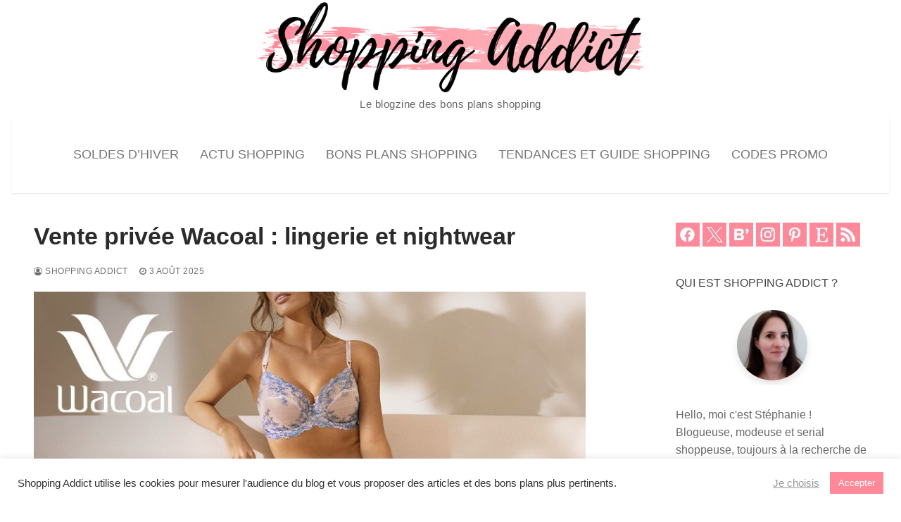

--- FILE ---
content_type: text/html; charset=UTF-8
request_url: https://www.shoppingaddict.fr/vente-privee-wacoal-lingerie/
body_size: 22896
content:
<!doctype html>
<html lang="fr-FR">
<head>
	<meta charset="UTF-8">
	<meta name="viewport" content="width=device-width, initial-scale=1, maximum-scale=10.0, user-scalable=yes">
	<link rel="profile" href="http://gmpg.org/xfn/11">
	<meta name='robots' content='index, follow, max-image-preview:large, max-snippet:-1, max-video-preview:-1' />

	<!-- This site is optimized with the Yoast SEO plugin v26.8 - https://yoast.com/product/yoast-seo-wordpress/ -->
	<title>Vente privée Wacoal : lingerie et nightwear - Shopping Addict</title>
	<meta name="description" content="Envie de lingerie confortable et glamour ? Cette vente privée Wacoal propose de jolies pièces et du shapewear à petits prix." />
	<link rel="canonical" href="https://www.shoppingaddict.fr/vente-privee-wacoal-lingerie/" />
	<meta property="og:locale" content="fr_FR" />
	<meta property="og:type" content="article" />
	<meta property="og:title" content="Vente privée Wacoal : lingerie et nightwear - Shopping Addict" />
	<meta property="og:description" content="Envie de lingerie confortable et glamour ? Cette vente privée Wacoal propose de jolies pièces et du shapewear à petits prix." />
	<meta property="og:url" content="https://www.shoppingaddict.fr/vente-privee-wacoal-lingerie/" />
	<meta property="og:site_name" content="Blog Shopping Addict : bons plans mode beauté déco loisirs" />
	<meta property="article:publisher" content="https://www.facebook.com/shoppingaddict" />
	<meta property="article:author" content="https://www.facebook.com/shoppingaddict/" />
	<meta property="article:published_time" content="2025-08-03T08:01:45+00:00" />
	<meta property="article:modified_time" content="2025-08-03T08:01:52+00:00" />
	<meta property="og:image" content="https://www.shoppingaddict.fr/blogs/media/show/wacoal-vente-privee.jpg" />
	<meta name="author" content="Shopping Addict" />
	<meta name="twitter:card" content="summary_large_image" />
	<meta name="twitter:image" content="https://www.shoppingaddict.fr/blogs/media/show/wacoal-vente-privee.jpg" />
	<meta name="twitter:creator" content="@shoppingaddict" />
	<meta name="twitter:site" content="@shoppingaddict" />
	<script type="application/ld+json" class="yoast-schema-graph">{"@context":"https://schema.org","@graph":[{"@type":"Article","@id":"https://www.shoppingaddict.fr/vente-privee-wacoal-lingerie/#article","isPartOf":{"@id":"https://www.shoppingaddict.fr/vente-privee-wacoal-lingerie/"},"author":{"name":"Shopping Addict","@id":"https://www.shoppingaddict.fr/#/schema/person/18be6b3f61045b993be05f5631a308eb"},"headline":"Vente privée Wacoal : lingerie et nightwear","datePublished":"2025-08-03T08:01:45+00:00","dateModified":"2025-08-03T08:01:52+00:00","mainEntityOfPage":{"@id":"https://www.shoppingaddict.fr/vente-privee-wacoal-lingerie/"},"wordCount":441,"commentCount":0,"publisher":{"@id":"https://www.shoppingaddict.fr/#organization"},"image":["https://www.shoppingaddict.fr/blogs/media/show/wacoal-vente-privee.jpg"],"thumbnailUrl":"https://www.shoppingaddict.fr/blogs/media/show/wacoal-vente-privee.jpg","keywords":["Lingerie","Showroomprive","ventes privees"],"articleSection":["Shopping femme"],"inLanguage":"fr-FR","potentialAction":[{"@type":"CommentAction","name":"Comment","target":["https://www.shoppingaddict.fr/vente-privee-wacoal-lingerie/#respond"]}]},{"@type":"WebPage","@id":"https://www.shoppingaddict.fr/vente-privee-wacoal-lingerie/","url":"https://www.shoppingaddict.fr/vente-privee-wacoal-lingerie/","name":"Vente privée Wacoal : lingerie et nightwear - Shopping Addict","isPartOf":{"@id":"https://www.shoppingaddict.fr/#website"},"primaryImageOfPage":"https://www.shoppingaddict.fr/blogs/media/show/wacoal-vente-privee.jpg","image":["https://www.shoppingaddict.fr/blogs/media/show/wacoal-vente-privee.jpg"],"thumbnailUrl":"https://www.shoppingaddict.fr/blogs/media/show/wacoal-vente-privee.jpg","datePublished":"2025-08-03T08:01:45+00:00","dateModified":"2025-08-03T08:01:52+00:00","description":"Envie de lingerie confortable et glamour ? Cette vente privée Wacoal propose de jolies pièces et du shapewear à petits prix.","breadcrumb":{"@id":"https://www.shoppingaddict.fr/vente-privee-wacoal-lingerie/#breadcrumb"},"inLanguage":"fr-FR","potentialAction":[{"@type":"ReadAction","target":["https://www.shoppingaddict.fr/vente-privee-wacoal-lingerie/"]}]},{"@type":"ImageObject","inLanguage":"fr-FR","@id":"https://www.shoppingaddict.fr/vente-privee-wacoal-lingerie/#primaryimage","url":"https://www.shoppingaddict.fr/blogs/media/show/wacoal-vente-privee.jpg","contentUrl":"https://www.shoppingaddict.fr/blogs/media/show/wacoal-vente-privee.jpg","width":"800","height":"450","caption":"Vente privée Wacoal"},{"@type":"BreadcrumbList","@id":"https://www.shoppingaddict.fr/vente-privee-wacoal-lingerie/#breadcrumb","itemListElement":[{"@type":"ListItem","position":1,"name":"Accueil","item":"https://www.shoppingaddict.fr/"},{"@type":"ListItem","position":2,"name":"Vente privée Wacoal : lingerie et nightwear"}]},{"@type":"WebSite","@id":"https://www.shoppingaddict.fr/#website","url":"https://www.shoppingaddict.fr/","name":"Shopping Addict","description":"Le blogzine des bons plans shopping","publisher":{"@id":"https://www.shoppingaddict.fr/#organization"},"alternateName":"Blog Shopping Addict : bons plans mode, beauté, déco, loisirs","potentialAction":[{"@type":"SearchAction","target":{"@type":"EntryPoint","urlTemplate":"https://www.shoppingaddict.fr/?s={search_term_string}"},"query-input":{"@type":"PropertyValueSpecification","valueRequired":true,"valueName":"search_term_string"}}],"inLanguage":"fr-FR"},{"@type":"Organization","@id":"https://www.shoppingaddict.fr/#organization","name":"Shopping Addict","alternateName":"Blog Shopping Addict : bons plans mode, beauté, déco, loisirs","url":"https://www.shoppingaddict.fr/","logo":{"@type":"ImageObject","inLanguage":"fr-FR","@id":"https://www.shoppingaddict.fr/#/schema/logo/image/","url":"https://www.shoppingaddict.fr/wp-content/uploads/2020/05/shoppingbag100.png","contentUrl":"https://www.shoppingaddict.fr/wp-content/uploads/2020/05/shoppingbag100.png","width":100,"height":100,"caption":"Shopping Addict"},"image":{"@id":"https://www.shoppingaddict.fr/#/schema/logo/image/"},"sameAs":["https://www.facebook.com/shoppingaddict","https://x.com/shoppingaddict","https://www.instagram.com/stephanie.shoppingaddict/","https://www.linkedin.com/in/n1n13/","https://www.pinterest.fr/stephanieshopping/"]},{"@type":"Person","@id":"https://www.shoppingaddict.fr/#/schema/person/18be6b3f61045b993be05f5631a308eb","name":"Shopping Addict","image":{"@type":"ImageObject","inLanguage":"fr-FR","@id":"https://www.shoppingaddict.fr/#/schema/person/image/","url":"https://secure.gravatar.com/avatar/503ef3bbf01d6bbbc1c4f0a77fae496ce3bd1d1279cbd56b4c3444272b21b04c?s=96&d=mm&r=g","contentUrl":"https://secure.gravatar.com/avatar/503ef3bbf01d6bbbc1c4f0a77fae496ce3bd1d1279cbd56b4c3444272b21b04c?s=96&d=mm&r=g","caption":"Shopping Addict"},"description":"Hello, moi c'est Stéphanie ! Blogueuse, modeuse et serial shoppeuse, toujours à la recherche de bons plans shopping pour toute la famille. Je partage mes trouvailles avec vous sur ce blog.","sameAs":["https://www.shoppingaddict.fr","https://www.facebook.com/shoppingaddict/","https://www.instagram.com/stephanie.shoppingaddict/","https://www.pinterest.fr/stephanieshopping/","https://x.com/shoppingaddict","https://www.youtube.com/channel/UCsMQUTiqcmsS5D-jNvDZSew"],"url":"https://www.shoppingaddict.fr/author/n1n13/"}]}</script>
	<!-- / Yoast SEO plugin. -->


<link rel='dns-prefetch' href='//www.dwin2.com' />
<link rel='dns-prefetch' href='//www.shoppingaddict.fr' />
<link rel='dns-prefetch' href='//www.googletagmanager.com' />
<style id='wp-img-auto-sizes-contain-inline-css' type='text/css'>
img:is([sizes=auto i],[sizes^="auto," i]){contain-intrinsic-size:3000px 1500px}
/*# sourceURL=wp-img-auto-sizes-contain-inline-css */
</style>
<style id='wp-block-library-inline-css' type='text/css'>
:root{--wp-block-synced-color:#7a00df;--wp-block-synced-color--rgb:122,0,223;--wp-bound-block-color:var(--wp-block-synced-color);--wp-editor-canvas-background:#ddd;--wp-admin-theme-color:#007cba;--wp-admin-theme-color--rgb:0,124,186;--wp-admin-theme-color-darker-10:#006ba1;--wp-admin-theme-color-darker-10--rgb:0,107,160.5;--wp-admin-theme-color-darker-20:#005a87;--wp-admin-theme-color-darker-20--rgb:0,90,135;--wp-admin-border-width-focus:2px}@media (min-resolution:192dpi){:root{--wp-admin-border-width-focus:1.5px}}.wp-element-button{cursor:pointer}:root .has-very-light-gray-background-color{background-color:#eee}:root .has-very-dark-gray-background-color{background-color:#313131}:root .has-very-light-gray-color{color:#eee}:root .has-very-dark-gray-color{color:#313131}:root .has-vivid-green-cyan-to-vivid-cyan-blue-gradient-background{background:linear-gradient(135deg,#00d084,#0693e3)}:root .has-purple-crush-gradient-background{background:linear-gradient(135deg,#34e2e4,#4721fb 50%,#ab1dfe)}:root .has-hazy-dawn-gradient-background{background:linear-gradient(135deg,#faaca8,#dad0ec)}:root .has-subdued-olive-gradient-background{background:linear-gradient(135deg,#fafae1,#67a671)}:root .has-atomic-cream-gradient-background{background:linear-gradient(135deg,#fdd79a,#004a59)}:root .has-nightshade-gradient-background{background:linear-gradient(135deg,#330968,#31cdcf)}:root .has-midnight-gradient-background{background:linear-gradient(135deg,#020381,#2874fc)}:root{--wp--preset--font-size--normal:16px;--wp--preset--font-size--huge:42px}.has-regular-font-size{font-size:1em}.has-larger-font-size{font-size:2.625em}.has-normal-font-size{font-size:var(--wp--preset--font-size--normal)}.has-huge-font-size{font-size:var(--wp--preset--font-size--huge)}.has-text-align-center{text-align:center}.has-text-align-left{text-align:left}.has-text-align-right{text-align:right}.has-fit-text{white-space:nowrap!important}#end-resizable-editor-section{display:none}.aligncenter{clear:both}.items-justified-left{justify-content:flex-start}.items-justified-center{justify-content:center}.items-justified-right{justify-content:flex-end}.items-justified-space-between{justify-content:space-between}.screen-reader-text{border:0;clip-path:inset(50%);height:1px;margin:-1px;overflow:hidden;padding:0;position:absolute;width:1px;word-wrap:normal!important}.screen-reader-text:focus{background-color:#ddd;clip-path:none;color:#444;display:block;font-size:1em;height:auto;left:5px;line-height:normal;padding:15px 23px 14px;text-decoration:none;top:5px;width:auto;z-index:100000}html :where(.has-border-color){border-style:solid}html :where([style*=border-top-color]){border-top-style:solid}html :where([style*=border-right-color]){border-right-style:solid}html :where([style*=border-bottom-color]){border-bottom-style:solid}html :where([style*=border-left-color]){border-left-style:solid}html :where([style*=border-width]){border-style:solid}html :where([style*=border-top-width]){border-top-style:solid}html :where([style*=border-right-width]){border-right-style:solid}html :where([style*=border-bottom-width]){border-bottom-style:solid}html :where([style*=border-left-width]){border-left-style:solid}html :where(img[class*=wp-image-]){height:auto;max-width:100%}:where(figure){margin:0 0 1em}html :where(.is-position-sticky){--wp-admin--admin-bar--position-offset:var(--wp-admin--admin-bar--height,0px)}@media screen and (max-width:600px){html :where(.is-position-sticky){--wp-admin--admin-bar--position-offset:0px}}

/*# sourceURL=wp-block-library-inline-css */
</style><style id='global-styles-inline-css' type='text/css'>
:root{--wp--preset--aspect-ratio--square: 1;--wp--preset--aspect-ratio--4-3: 4/3;--wp--preset--aspect-ratio--3-4: 3/4;--wp--preset--aspect-ratio--3-2: 3/2;--wp--preset--aspect-ratio--2-3: 2/3;--wp--preset--aspect-ratio--16-9: 16/9;--wp--preset--aspect-ratio--9-16: 9/16;--wp--preset--color--black: #000000;--wp--preset--color--cyan-bluish-gray: #abb8c3;--wp--preset--color--white: #ffffff;--wp--preset--color--pale-pink: #f78da7;--wp--preset--color--vivid-red: #cf2e2e;--wp--preset--color--luminous-vivid-orange: #ff6900;--wp--preset--color--luminous-vivid-amber: #fcb900;--wp--preset--color--light-green-cyan: #7bdcb5;--wp--preset--color--vivid-green-cyan: #00d084;--wp--preset--color--pale-cyan-blue: #8ed1fc;--wp--preset--color--vivid-cyan-blue: #0693e3;--wp--preset--color--vivid-purple: #9b51e0;--wp--preset--gradient--vivid-cyan-blue-to-vivid-purple: linear-gradient(135deg,rgb(6,147,227) 0%,rgb(155,81,224) 100%);--wp--preset--gradient--light-green-cyan-to-vivid-green-cyan: linear-gradient(135deg,rgb(122,220,180) 0%,rgb(0,208,130) 100%);--wp--preset--gradient--luminous-vivid-amber-to-luminous-vivid-orange: linear-gradient(135deg,rgb(252,185,0) 0%,rgb(255,105,0) 100%);--wp--preset--gradient--luminous-vivid-orange-to-vivid-red: linear-gradient(135deg,rgb(255,105,0) 0%,rgb(207,46,46) 100%);--wp--preset--gradient--very-light-gray-to-cyan-bluish-gray: linear-gradient(135deg,rgb(238,238,238) 0%,rgb(169,184,195) 100%);--wp--preset--gradient--cool-to-warm-spectrum: linear-gradient(135deg,rgb(74,234,220) 0%,rgb(151,120,209) 20%,rgb(207,42,186) 40%,rgb(238,44,130) 60%,rgb(251,105,98) 80%,rgb(254,248,76) 100%);--wp--preset--gradient--blush-light-purple: linear-gradient(135deg,rgb(255,206,236) 0%,rgb(152,150,240) 100%);--wp--preset--gradient--blush-bordeaux: linear-gradient(135deg,rgb(254,205,165) 0%,rgb(254,45,45) 50%,rgb(107,0,62) 100%);--wp--preset--gradient--luminous-dusk: linear-gradient(135deg,rgb(255,203,112) 0%,rgb(199,81,192) 50%,rgb(65,88,208) 100%);--wp--preset--gradient--pale-ocean: linear-gradient(135deg,rgb(255,245,203) 0%,rgb(182,227,212) 50%,rgb(51,167,181) 100%);--wp--preset--gradient--electric-grass: linear-gradient(135deg,rgb(202,248,128) 0%,rgb(113,206,126) 100%);--wp--preset--gradient--midnight: linear-gradient(135deg,rgb(2,3,129) 0%,rgb(40,116,252) 100%);--wp--preset--font-size--small: 13px;--wp--preset--font-size--medium: 20px;--wp--preset--font-size--large: 36px;--wp--preset--font-size--x-large: 42px;--wp--preset--spacing--20: 0.44rem;--wp--preset--spacing--30: 0.67rem;--wp--preset--spacing--40: 1rem;--wp--preset--spacing--50: 1.5rem;--wp--preset--spacing--60: 2.25rem;--wp--preset--spacing--70: 3.38rem;--wp--preset--spacing--80: 5.06rem;--wp--preset--shadow--natural: 6px 6px 9px rgba(0, 0, 0, 0.2);--wp--preset--shadow--deep: 12px 12px 50px rgba(0, 0, 0, 0.4);--wp--preset--shadow--sharp: 6px 6px 0px rgba(0, 0, 0, 0.2);--wp--preset--shadow--outlined: 6px 6px 0px -3px rgb(255, 255, 255), 6px 6px rgb(0, 0, 0);--wp--preset--shadow--crisp: 6px 6px 0px rgb(0, 0, 0);}:where(.is-layout-flex){gap: 0.5em;}:where(.is-layout-grid){gap: 0.5em;}body .is-layout-flex{display: flex;}.is-layout-flex{flex-wrap: wrap;align-items: center;}.is-layout-flex > :is(*, div){margin: 0;}body .is-layout-grid{display: grid;}.is-layout-grid > :is(*, div){margin: 0;}:where(.wp-block-columns.is-layout-flex){gap: 2em;}:where(.wp-block-columns.is-layout-grid){gap: 2em;}:where(.wp-block-post-template.is-layout-flex){gap: 1.25em;}:where(.wp-block-post-template.is-layout-grid){gap: 1.25em;}.has-black-color{color: var(--wp--preset--color--black) !important;}.has-cyan-bluish-gray-color{color: var(--wp--preset--color--cyan-bluish-gray) !important;}.has-white-color{color: var(--wp--preset--color--white) !important;}.has-pale-pink-color{color: var(--wp--preset--color--pale-pink) !important;}.has-vivid-red-color{color: var(--wp--preset--color--vivid-red) !important;}.has-luminous-vivid-orange-color{color: var(--wp--preset--color--luminous-vivid-orange) !important;}.has-luminous-vivid-amber-color{color: var(--wp--preset--color--luminous-vivid-amber) !important;}.has-light-green-cyan-color{color: var(--wp--preset--color--light-green-cyan) !important;}.has-vivid-green-cyan-color{color: var(--wp--preset--color--vivid-green-cyan) !important;}.has-pale-cyan-blue-color{color: var(--wp--preset--color--pale-cyan-blue) !important;}.has-vivid-cyan-blue-color{color: var(--wp--preset--color--vivid-cyan-blue) !important;}.has-vivid-purple-color{color: var(--wp--preset--color--vivid-purple) !important;}.has-black-background-color{background-color: var(--wp--preset--color--black) !important;}.has-cyan-bluish-gray-background-color{background-color: var(--wp--preset--color--cyan-bluish-gray) !important;}.has-white-background-color{background-color: var(--wp--preset--color--white) !important;}.has-pale-pink-background-color{background-color: var(--wp--preset--color--pale-pink) !important;}.has-vivid-red-background-color{background-color: var(--wp--preset--color--vivid-red) !important;}.has-luminous-vivid-orange-background-color{background-color: var(--wp--preset--color--luminous-vivid-orange) !important;}.has-luminous-vivid-amber-background-color{background-color: var(--wp--preset--color--luminous-vivid-amber) !important;}.has-light-green-cyan-background-color{background-color: var(--wp--preset--color--light-green-cyan) !important;}.has-vivid-green-cyan-background-color{background-color: var(--wp--preset--color--vivid-green-cyan) !important;}.has-pale-cyan-blue-background-color{background-color: var(--wp--preset--color--pale-cyan-blue) !important;}.has-vivid-cyan-blue-background-color{background-color: var(--wp--preset--color--vivid-cyan-blue) !important;}.has-vivid-purple-background-color{background-color: var(--wp--preset--color--vivid-purple) !important;}.has-black-border-color{border-color: var(--wp--preset--color--black) !important;}.has-cyan-bluish-gray-border-color{border-color: var(--wp--preset--color--cyan-bluish-gray) !important;}.has-white-border-color{border-color: var(--wp--preset--color--white) !important;}.has-pale-pink-border-color{border-color: var(--wp--preset--color--pale-pink) !important;}.has-vivid-red-border-color{border-color: var(--wp--preset--color--vivid-red) !important;}.has-luminous-vivid-orange-border-color{border-color: var(--wp--preset--color--luminous-vivid-orange) !important;}.has-luminous-vivid-amber-border-color{border-color: var(--wp--preset--color--luminous-vivid-amber) !important;}.has-light-green-cyan-border-color{border-color: var(--wp--preset--color--light-green-cyan) !important;}.has-vivid-green-cyan-border-color{border-color: var(--wp--preset--color--vivid-green-cyan) !important;}.has-pale-cyan-blue-border-color{border-color: var(--wp--preset--color--pale-cyan-blue) !important;}.has-vivid-cyan-blue-border-color{border-color: var(--wp--preset--color--vivid-cyan-blue) !important;}.has-vivid-purple-border-color{border-color: var(--wp--preset--color--vivid-purple) !important;}.has-vivid-cyan-blue-to-vivid-purple-gradient-background{background: var(--wp--preset--gradient--vivid-cyan-blue-to-vivid-purple) !important;}.has-light-green-cyan-to-vivid-green-cyan-gradient-background{background: var(--wp--preset--gradient--light-green-cyan-to-vivid-green-cyan) !important;}.has-luminous-vivid-amber-to-luminous-vivid-orange-gradient-background{background: var(--wp--preset--gradient--luminous-vivid-amber-to-luminous-vivid-orange) !important;}.has-luminous-vivid-orange-to-vivid-red-gradient-background{background: var(--wp--preset--gradient--luminous-vivid-orange-to-vivid-red) !important;}.has-very-light-gray-to-cyan-bluish-gray-gradient-background{background: var(--wp--preset--gradient--very-light-gray-to-cyan-bluish-gray) !important;}.has-cool-to-warm-spectrum-gradient-background{background: var(--wp--preset--gradient--cool-to-warm-spectrum) !important;}.has-blush-light-purple-gradient-background{background: var(--wp--preset--gradient--blush-light-purple) !important;}.has-blush-bordeaux-gradient-background{background: var(--wp--preset--gradient--blush-bordeaux) !important;}.has-luminous-dusk-gradient-background{background: var(--wp--preset--gradient--luminous-dusk) !important;}.has-pale-ocean-gradient-background{background: var(--wp--preset--gradient--pale-ocean) !important;}.has-electric-grass-gradient-background{background: var(--wp--preset--gradient--electric-grass) !important;}.has-midnight-gradient-background{background: var(--wp--preset--gradient--midnight) !important;}.has-small-font-size{font-size: var(--wp--preset--font-size--small) !important;}.has-medium-font-size{font-size: var(--wp--preset--font-size--medium) !important;}.has-large-font-size{font-size: var(--wp--preset--font-size--large) !important;}.has-x-large-font-size{font-size: var(--wp--preset--font-size--x-large) !important;}
/*# sourceURL=global-styles-inline-css */
</style>

<style id='classic-theme-styles-inline-css' type='text/css'>
/*! This file is auto-generated */
.wp-block-button__link{color:#fff;background-color:#32373c;border-radius:9999px;box-shadow:none;text-decoration:none;padding:calc(.667em + 2px) calc(1.333em + 2px);font-size:1.125em}.wp-block-file__button{background:#32373c;color:#fff;text-decoration:none}
/*# sourceURL=/wp-includes/css/classic-themes.min.css */
</style>
<link rel='stylesheet' id='cookie-law-info-css' href='https://www.shoppingaddict.fr/wp-content/plugins/cookie-law-info/legacy/public/css/cookie-law-info-public.css?ver=3.3.9.1' type='text/css' media='all' />
<link rel='stylesheet' id='cookie-law-info-gdpr-css' href='https://www.shoppingaddict.fr/wp-content/plugins/cookie-law-info/legacy/public/css/cookie-law-info-gdpr.css?ver=3.3.9.1' type='text/css' media='all' />
<link rel='stylesheet' id='newsletter-css' href='https://www.shoppingaddict.fr/wp-content/plugins/newsletter/style.css?ver=9.1.1' type='text/css' media='all' />
<link rel='stylesheet' id='font-awesome-css' href='https://www.shoppingaddict.fr/wp-content/themes/customify/assets/fonts/font-awesome/css/font-awesome.min.css?ver=5.0.0' type='text/css' media='all' />
<link rel='stylesheet' id='customify-style-css' href='https://www.shoppingaddict.fr/wp-content/themes/customify/style.min.css?ver=0.4.13' type='text/css' media='all' />
<style id='customify-style-inline-css' type='text/css'>
#blog-posts .entry-readmore a {font-size: 15px;}.single-post .content-inner {max-width: 800px;}.header-top .header--row-inner,body:not(.fl-builder-edit) .button,body:not(.fl-builder-edit) button:not(.menu-mobile-toggle, .components-button, .customize-partial-edit-shortcut-button),body:not(.fl-builder-edit) input[type="button"]:not(.ed_button),button.button,input[type="button"]:not(.ed_button, .components-button, .customize-partial-edit-shortcut-button),input[type="reset"]:not(.components-button, .customize-partial-edit-shortcut-button),input[type="submit"]:not(.components-button, .customize-partial-edit-shortcut-button),.pagination .nav-links > *:hover,.pagination .nav-links span,.nav-menu-desktop.style-full-height .primary-menu-ul > li.current-menu-item > a,.nav-menu-desktop.style-full-height .primary-menu-ul > li.current-menu-ancestor > a,.nav-menu-desktop.style-full-height .primary-menu-ul > li > a:hover,.posts-layout .readmore-button:hover{    background-color: #ff8899;}.posts-layout .readmore-button {color: #ff8899;}.pagination .nav-links > *:hover,.pagination .nav-links span,.entry-single .tags-links a:hover,.entry-single .cat-links a:hover,.posts-layout .readmore-button,.posts-layout .readmore-button:hover{    border-color: #ff8899;}.customify-builder-btn{    background-color: #ff8899;}body{    color: #686868;}abbr, acronym {    border-bottom-color: #686868;}a                {                    color: #ff8899;}a:hover,a:focus,.link-meta:hover, .link-meta a:hover{    color: #ff8899;}h2 + h3,.comments-area h2 + .comments-title,.h2 + h3,.comments-area .h2 + .comments-title,.page-breadcrumb {    border-top-color: #eaecee;}blockquote,.site-content .widget-area .menu li.current-menu-item > a:before{    border-left-color: #eaecee;}@media screen and (min-width: 64em) {    .comment-list .children li.comment {        border-left-color: #eaecee;    }    .comment-list .children li.comment:after {        background-color: #eaecee;    }}.page-titlebar, .page-breadcrumb,.posts-layout .entry-inner {    border-bottom-color: #eaecee;}.header-search-form .search-field,.entry-content .page-links a,.header-search-modal,.pagination .nav-links > *,.entry-footer .tags-links a, .entry-footer .cat-links a,.search .content-area article,.site-content .widget-area .menu li.current-menu-item > a,.posts-layout .entry-inner,.post-navigation .nav-links,article.comment .comment-meta,.widget-area .widget_pages li a, .widget-area .widget_categories li a, .widget-area .widget_archive li a, .widget-area .widget_meta li a, .widget-area .widget_nav_menu li a, .widget-area .widget_product_categories li a, .widget-area .widget_recent_entries li a, .widget-area .widget_rss li a,.widget-area .widget_recent_comments li{    border-color: #eaecee;}.header-search-modal::before {    border-top-color: #eaecee;    border-left-color: #eaecee;}@media screen and (min-width: 48em) {    .content-sidebar.sidebar_vertical_border .content-area {        border-right-color: #eaecee;    }    .sidebar-content.sidebar_vertical_border .content-area {        border-left-color: #eaecee;    }    .sidebar-sidebar-content.sidebar_vertical_border .sidebar-primary {        border-right-color: #eaecee;    }    .sidebar-sidebar-content.sidebar_vertical_border .sidebar-secondary {        border-right-color: #eaecee;    }    .content-sidebar-sidebar.sidebar_vertical_border .sidebar-primary {        border-left-color: #eaecee;    }    .content-sidebar-sidebar.sidebar_vertical_border .sidebar-secondary {        border-left-color: #eaecee;    }    .sidebar-content-sidebar.sidebar_vertical_border .content-area {        border-left-color: #eaecee;        border-right-color: #eaecee;    }    .sidebar-content-sidebar.sidebar_vertical_border .content-area {        border-left-color: #eaecee;        border-right-color: #eaecee;    }}article.comment .comment-post-author {background: #6d6d6d;}.pagination .nav-links > *,.link-meta,.link-meta a,.color-meta,.entry-single .tags-links:before,.entry-single .cats-links:before{    color: #6d6d6d;}h1, h2, h3, h4, h5, h6 { color: #2b2b2b;}.site-content .widget-title { color: #444444;}h1, h2, h3, h4, h5, h6, .h1, .h2, .h3, .h4, .h5, .h6 {font-weight: bold;}.site-branding .site-description {text-transform: none;font-size: 15px;}#page-cover {background-repeat: repeat;}.header--row:not(.header--transparent).header-top .header--row-inner  {background-color: #ffffff;} .header-search_icon-item .header-search-modal  {border-style: solid;} .header-search_icon-item .search-field  {border-style: solid;} .dark-mode .header-search_box-item .search-form-fields, .header-search_box-item .search-form-fields  {border-style: solid;} .nav-menu-desktop.style-border-bottom .primary-menu-ul > li > a .link-before:before, .nav-menu-desktop.style-border-top .primary-menu-ul > li > a .link-before:before  { height: 2px; }.nav-menu-desktop.style-border-bottom .primary-menu-ul > li:hover > a .link-before:before,                 .nav-menu-desktop.style-border-bottom .primary-menu-ul > li.current-menu-item > a .link-before:before,                 .nav-menu-desktop.style-border-bottom .primary-menu-ul > li.current-menu-ancestor > a .link-before:before,                .nav-menu-desktop.style-border-top .primary-menu-ul > li:hover > a .link-before:before,                .nav-menu-desktop.style-border-top .primary-menu-ul > li.current-menu-item > a .link-before:before,                 .nav-menu-desktop.style-border-top .primary-menu-ul > li.current-menu-ancestor > a .link-before:before                { background-color: #ff8899; }.builder-item--primary-menu .nav-icon-angle { width: 0px; height: 0px; }.header--row:not(.header--transparent) .builder-item--primary-menu .nav-menu-desktop .primary-menu-ul > li > a:hover, .header--row:not(.header--transparent) .builder-item--primary-menu .nav-menu-desktop .primary-menu-ul > li.current-menu-item > a, .header--row:not(.header--transparent) .builder-item--primary-menu .nav-menu-desktop .primary-menu-ul > li.current-menu-ancestor > a, .header--row:not(.header--transparent) .builder-item--primary-menu .nav-menu-desktop .primary-menu-ul > li.current-menu-parent > a  {color: #ff8899; text-decoration-color: #ff8899;} .builder-item--primary-menu .nav-menu-desktop .primary-menu-ul > li > a,.builder-item-sidebar .primary-menu-sidebar .primary-menu-ul > li > a {font-weight: normal;font-size: 18px;}a.item--button  {color: #ffffff; text-decoration-color: #ffffff;background-color: #ff8899;} a.item--button:hover  {color: #ff8899; text-decoration-color: #ff8899;background-color: #ffffff;border-top-width: 2px;border-right-width: 2px;border-bottom-width: 2px;border-left-width: 2px;border-color: #ff8899;} body  {background-color: #FFFFFF;} .site-content .content-area  {background-color: #FFFFFF;} /* CSS for desktop */#blog-posts .posts-layout .entry .entry-media:not(.no-ratio) {padding-top: 28%;}#blog-posts .posts-layout .entry-media, #blog-posts .posts-layout.layout--blog_classic .entry-media {flex-basis: 50%; width: 50%;}#page-cover .page-cover-inner {min-height: 300px;}.header--row.header-main .customify-grid, .header--row.header-main .style-full-height .primary-menu-ul > li > a {min-height: 110px;}.header--row.header-bottom .customify-grid, .header--row.header-bottom .style-full-height .primary-menu-ul > li > a {min-height: 55px;}.site-header .site-branding img { max-width: 600px; } .site-header .cb-row--mobile .site-branding img { width: 600px; }.header--row .builder-first--logo {text-align: center;}.header--row .builder-first--nav-icon {text-align: right;}.header-search_icon-item .search-submit {margin-left: -40px;}.header-search_box-item .search-submit{margin-left: -40px;} .header-search_box-item .woo_bootster_search .search-submit{margin-left: -40px;} .header-search_box-item .header-search-form button.search-submit{margin-left:-40px;}.header--row .builder-first--primary-menu {text-align: center;}/* CSS for tablet */@media screen and (max-width: 1024px) { #page-cover .page-cover-inner {min-height: 250px;}.header--row .builder-first--nav-icon {text-align: right;}.header-search_icon-item .search-submit {margin-left: -40px;}.header-search_box-item .search-submit{margin-left: -40px;} .header-search_box-item .woo_bootster_search .search-submit{margin-left: -40px;} .header-search_box-item .header-search-form button.search-submit{margin-left:-40px;} }/* CSS for mobile */@media screen and (max-width: 568px) { #blog-posts .posts-layout .entry .entry-media:not(.no-ratio) {padding-top: 50%;}#page-cover .page-cover-inner {min-height: 200px;}.header--row .builder-first--nav-icon {text-align: left;}.header-search_icon-item .search-submit {margin-left: -40px;}.header-search_box-item .search-submit{margin-left: -40px;} .header-search_box-item .woo_bootster_search .search-submit{margin-left: -40px;} .header-search_box-item .header-search-form button.search-submit{margin-left:-40px;} }
/*# sourceURL=customify-style-inline-css */
</style>
<script type="text/javascript" src="https://www.shoppingaddict.fr/wp-includes/js/jquery/jquery.min.js?ver=3.7.1" id="jquery-core-js"></script>
<script type="text/javascript" src="https://www.shoppingaddict.fr/wp-includes/js/jquery/jquery-migrate.min.js?ver=3.4.1" id="jquery-migrate-js"></script>
<script type="text/javascript" id="cookie-law-info-js-extra">
/* <![CDATA[ */
var Cli_Data = {"nn_cookie_ids":["yt-remote-session-app","yt-remote-cast-installed","yt-remote-session-name","yt-remote-fast-check-period","IC","WUC","CookieLawInfoConsent","cookielawinfo-checkbox-necessary","cookielawinfo-checkbox-functional","cookielawinfo-checkbox-performance","cookielawinfo-checkbox-analytics","cookielawinfo-checkbox-advertisement","cookielawinfo-checkbox-others","viewed_cookie_policy","wpEmojiSettingsSupports","YSC","VISITOR_INFO1_LIVE","VISITOR_PRIVACY_METADATA","AWSESS","ytidb::LAST_RESULT_ENTRY_KEY","verbum_test","wp_api","wp_api_sec"],"cookielist":[],"non_necessary_cookies":{"necessary":["CookieLawInfoConsent","AWSESS"],"functional":["yt-remote-session-app","yt-remote-cast-installed","yt-remote-session-name","yt-remote-fast-check-period","wpEmojiSettingsSupports","ytidb::LAST_RESULT_ENTRY_KEY"],"analytics":["demdex","_ga_*","_ga"],"advertisement":["YSC","VISITOR_INFO1_LIVE","VISITOR_PRIVACY_METADATA"],"others":["IC","WUC","verbum_test","wp_api","wp_api_sec"]},"ccpaEnabled":"","ccpaRegionBased":"","ccpaBarEnabled":"","strictlyEnabled":["necessary","obligatoire"],"ccpaType":"gdpr","js_blocking":"1","custom_integration":"","triggerDomRefresh":"","secure_cookies":""};
var cli_cookiebar_settings = {"animate_speed_hide":"500","animate_speed_show":"500","background":"#FFF","border":"#b1a6a6c2","border_on":"","button_1_button_colour":"#ff8899","button_1_button_hover":"#cc6d7a","button_1_link_colour":"#fff","button_1_as_button":"1","button_1_new_win":"","button_2_button_colour":"#333","button_2_button_hover":"#292929","button_2_link_colour":"#444","button_2_as_button":"","button_2_hidebar":"","button_3_button_colour":"#cccccc","button_3_button_hover":"#a3a3a3","button_3_link_colour":"#fff","button_3_as_button":"1","button_3_new_win":"","button_4_button_colour":"#ffffff","button_4_button_hover":"#cccccc","button_4_link_colour":"#999999","button_4_as_button":"","button_7_button_colour":"#ff8899","button_7_button_hover":"#cc6d7a","button_7_link_colour":"#fff","button_7_as_button":"1","button_7_new_win":"","font_family":"inherit","header_fix":"","notify_animate_hide":"1","notify_animate_show":"","notify_div_id":"#cookie-law-info-bar","notify_position_horizontal":"right","notify_position_vertical":"bottom","scroll_close":"1","scroll_close_reload":"1","accept_close_reload":"1","reject_close_reload":"","showagain_tab":"","showagain_background":"#fff","showagain_border":"#000","showagain_div_id":"#cookie-law-info-again","showagain_x_position":"100px","text":"#333333","show_once_yn":"1","show_once":"5000","logging_on":"","as_popup":"","popup_overlay":"1","bar_heading_text":"","cookie_bar_as":"banner","popup_showagain_position":"bottom-right","widget_position":"left"};
var log_object = {"ajax_url":"https://www.shoppingaddict.fr/wp-admin/admin-ajax.php"};
//# sourceURL=cookie-law-info-js-extra
/* ]]> */
</script>
<script type="text/javascript" src="https://www.shoppingaddict.fr/wp-content/plugins/cookie-law-info/legacy/public/js/cookie-law-info-public.js?ver=3.3.9.1" id="cookie-law-info-js"></script>

<!-- Extrait de code de la balise Google (gtag.js) ajouté par Site Kit -->
<!-- Extrait Google Analytics ajouté par Site Kit -->
<script type="text/javascript" src="https://www.googletagmanager.com/gtag/js?id=G-BQK3M8ECDZ" id="google_gtagjs-js" async></script>
<script type="text/javascript" id="google_gtagjs-js-after">
/* <![CDATA[ */
window.dataLayer = window.dataLayer || [];function gtag(){dataLayer.push(arguments);}
gtag("set","linker",{"domains":["www.shoppingaddict.fr"]});
gtag("js", new Date());
gtag("set", "developer_id.dZTNiMT", true);
gtag("config", "G-BQK3M8ECDZ");
 window._googlesitekit = window._googlesitekit || {}; window._googlesitekit.throttledEvents = []; window._googlesitekit.gtagEvent = (name, data) => { var key = JSON.stringify( { name, data } ); if ( !! window._googlesitekit.throttledEvents[ key ] ) { return; } window._googlesitekit.throttledEvents[ key ] = true; setTimeout( () => { delete window._googlesitekit.throttledEvents[ key ]; }, 5 ); gtag( "event", name, { ...data, event_source: "site-kit" } ); }; 
//# sourceURL=google_gtagjs-js-after
/* ]]> */
</script>
<meta name="generator" content="WordPress 6.9" />
<style>[class$="woocommerce-product-gallery__trigger"] {display:none !important;}</style><meta name="generator" content="Site Kit by Google 1.170.0" /><link rel="pingback" href="https://www.shoppingaddict.fr/xmlrpc.php"><link rel="icon" href="https://www.shoppingaddict.fr/wp-content/uploads/2020/05/shoppingbag100.png" sizes="32x32" />
<link rel="icon" href="https://www.shoppingaddict.fr/wp-content/uploads/2020/05/shoppingbag100.png" sizes="192x192" />
<link rel="apple-touch-icon" href="https://www.shoppingaddict.fr/wp-content/uploads/2020/05/shoppingbag100.png" />
<meta name="msapplication-TileImage" content="https://www.shoppingaddict.fr/wp-content/uploads/2020/05/shoppingbag100.png" />

<!-- FIFU:jsonld:begin -->
<script type="application/ld+json">{"@context":"https://schema.org","@graph":[{"@type":"ImageObject","@id":"https://www.shoppingaddict.fr/blogs/media/show/wacoal-vente-privee.jpg","url":"https://www.shoppingaddict.fr/blogs/media/show/wacoal-vente-privee.jpg","contentUrl":"https://www.shoppingaddict.fr/blogs/media/show/wacoal-vente-privee.jpg","mainEntityOfPage":"https://www.shoppingaddict.fr/vente-privee-wacoal-lingerie/"}]}</script>
<!-- FIFU:jsonld:end -->
<link rel='stylesheet' id='cookie-law-info-table-css' href='https://www.shoppingaddict.fr/wp-content/plugins/cookie-law-info/legacy/public/css/cookie-law-info-table.css?ver=3.3.9.1' type='text/css' media='all' />
<link rel="preload" as="image" href="https://www.shoppingaddict.fr/blogs/media/show/wacoal-vente-privee.jpg"><link rel="preload" as="image" href="https://www.shoppingaddict.fr/blogs/media/bazarchic/ange-vente-privee.jpg"><link rel="preload" as="image" href="https://www.shoppingaddict.fr/blogs/media/bazarchic/kylie-cosmetics-vente-privee.jpg"><link rel="preload" as="image" href="https://www.shoppingaddict.fr/blogs/media/show/trendyol-vente-privee.jpg"><link rel="preload" as="image" href="https://www.shoppingaddict.fr/blogs/media/thebradery/le-diamantaire-vente-privee.jpg"><link rel="preload" as="image" href="https://www.shoppingaddict.fr/blogs/media/bazarchic/chloe-sacs-vente-privee.jpg"><link rel="preload" as="image" href="https://www.shoppingaddict.fr/blogs/media/thebradery/maison-heritage-cachemire-vente-privee.jpg"></head>








<body class="wp-singular post-template-default single single-post postid-617 single-format-standard wp-custom-logo wp-theme-customify content-sidebar main-layout-content-sidebar site-boxed menu_sidebar_slide_left">
<div id="page" class="site no-box-shadow">
	<a class="skip-link screen-reader-text" href="#site-content">Aller au contenu</a>
	<a class="close is-size-medium  close-panel close-sidebar-panel" href="#">
        <span class="hamburger hamburger--squeeze is-active">
            <span class="hamburger-box">
              <span class="hamburger-inner"><span class="screen-reader-text">Menu</span></span>
            </span>
        </span>
        <span class="screen-reader-text">Fermer</span>
        </a><header id="masthead" class="site-header header-"><div id="masthead-inner" class="site-header-inner">							<div  class="header-top header--row hide-on-mobile hide-on-tablet"  id="cb-row--header-top"  data-row-id="top"  data-show-on="desktop">
								<div class="header--row-inner header-top-inner light-mode">
									<div class="customify-container">
										<div class="customify-grid  customify-grid-middle"><div class="customify-col-12_md-12_sm-12 builder-item builder-first--logo" data-push-left=""><div class="item--inner builder-item--logo" data-section="title_tagline" data-item-id="logo" >		<div class="site-branding logo-top">
						<a href="https://www.shoppingaddict.fr/" class="logo-link" rel="home" itemprop="url">
				<img class="site-img-logo" src="https://www.shoppingaddict.fr/wp-content/uploads/cropped-shoppingaddict-2.png" alt="Blog Shopping Addict : bons plans mode beauté déco loisirs">
							</a>
			<div class="site-name-desc">						<p class="site-description text-uppercase text-xsmall">Le blogzine des bons plans shopping</p>
						</div>		</div><!-- .site-branding -->
		</div></div></div>									</div>
								</div>
							</div>
														<div  class="header-main header--row layout-contained"  id="cb-row--header-main"  data-row-id="main"  data-show-on="desktop mobile">
								<div class="header--row-inner header-main-inner light-mode">
									<div class="customify-container">
										<div class="customify-grid cb-row--desktop hide-on-mobile hide-on-tablet customify-grid-middle"><div class="customify-col-12_md-12_sm-12 builder-item builder-first--primary-menu" data-push-left=""><div class="item--inner builder-item--primary-menu has_menu" data-section="header_menu_primary" data-item-id="primary-menu" ><nav  id="site-navigation-main-desktop" class="site-navigation primary-menu primary-menu-main nav-menu-desktop primary-menu-desktop style-border-bottom"><ul id="menu-header-menu" class="primary-menu-ul menu nav-menu"><li id="menu-item--main-desktop-38050" class="menu-item menu-item-type-post_type menu-item-object-post menu-item-38050"><a href="https://www.shoppingaddict.fr/soldes-hiver-reductions-codes-promo-avantages-livraison/"><span class="link-before">Soldes d’hiver</span></a></li>
<li id="menu-item--main-desktop-31881" class="menu-item menu-item-type-taxonomy menu-item-object-category menu-item-31881"><a href="https://www.shoppingaddict.fr/category/actu-shopping/"><span class="link-before">Actu shopping</span></a></li>
<li id="menu-item--main-desktop-31883" class="menu-item menu-item-type-taxonomy menu-item-object-category current-post-ancestor menu-item-31883"><a href="https://www.shoppingaddict.fr/category/bons-plans/"><span class="link-before">Bons plans shopping</span></a></li>
<li id="menu-item--main-desktop-31884" class="menu-item menu-item-type-taxonomy menu-item-object-category menu-item-31884"><a href="https://www.shoppingaddict.fr/category/guide-shopping/"><span class="link-before">Tendances et guide shopping</span></a></li>
<li id="menu-item--main-desktop-31882" class="menu-item menu-item-type-post_type menu-item-object-page menu-item-31882"><a href="https://www.shoppingaddict.fr/codes-promo-et-reductions/"><span class="link-before">Codes promo</span></a></li>
</ul></nav></div></div></div><div class="cb-row--mobile hide-on-desktop customify-grid customify-grid-middle"><div class="customify-col-5_md-5_sm-5 builder-item builder-first--logo" data-push-left=""><div class="item--inner builder-item--logo" data-section="title_tagline" data-item-id="logo" >		<div class="site-branding logo-top">
						<a href="https://www.shoppingaddict.fr/" class="logo-link" rel="home" itemprop="url">
				<img class="site-img-logo" src="https://www.shoppingaddict.fr/wp-content/uploads/cropped-shoppingaddict-2.png" alt="Blog Shopping Addict : bons plans mode beauté déco loisirs">
							</a>
			<div class="site-name-desc">						<p class="site-description text-uppercase text-xsmall">Le blogzine des bons plans shopping</p>
						</div>		</div><!-- .site-branding -->
		</div></div><div class="customify-col-3_md-3_sm-3 builder-item builder-first--nav-icon" data-push-left="off-4"><div class="item--inner builder-item--nav-icon" data-section="header_menu_icon" data-item-id="nav-icon" >		<button type="button" class="menu-mobile-toggle item-button is-size-desktop-medium is-size-tablet-medium is-size-mobile-medium"  aria-label="nav icon">
			<span class="hamburger hamburger--squeeze">
				<span class="hamburger-box">
					<span class="hamburger-inner"></span>
				</span>
			</span>
			<span class="nav-icon--label hide-on-desktop hide-on-tablet">Menu</span></button>
		</div></div></div>									</div>
								</div>
							</div>
							<div id="header-menu-sidebar" class="header-menu-sidebar menu-sidebar-panel"><div id="header-menu-sidebar-bg" class="header-menu-sidebar-bg"><div id="header-menu-sidebar-inner" class="header-menu-sidebar-inner"><div class="builder-item-sidebar mobile-item--html"><div class="item--inner" data-item-id="html" data-section="header_html"><div class="builder-header-html-item item--html"><p>Ajoutez du texte personnalisé ici ou retirez le</p>
</div></div></div><div class="builder-item-sidebar mobile-item--primary-menu mobile-item--menu "><div class="item--inner" data-item-id="primary-menu" data-section="header_menu_primary"><nav  id="site-navigation-sidebar-mobile" class="site-navigation primary-menu primary-menu-sidebar nav-menu-mobile primary-menu-mobile style-border-bottom"><ul id="menu-header-menu" class="primary-menu-ul menu nav-menu"><li id="menu-item--sidebar-mobile-38050" class="menu-item menu-item-type-post_type menu-item-object-post menu-item-38050"><a href="https://www.shoppingaddict.fr/soldes-hiver-reductions-codes-promo-avantages-livraison/"><span class="link-before">Soldes d’hiver</span></a></li>
<li id="menu-item--sidebar-mobile-31881" class="menu-item menu-item-type-taxonomy menu-item-object-category menu-item-31881"><a href="https://www.shoppingaddict.fr/category/actu-shopping/"><span class="link-before">Actu shopping</span></a></li>
<li id="menu-item--sidebar-mobile-31883" class="menu-item menu-item-type-taxonomy menu-item-object-category current-post-ancestor menu-item-31883"><a href="https://www.shoppingaddict.fr/category/bons-plans/"><span class="link-before">Bons plans shopping</span></a></li>
<li id="menu-item--sidebar-mobile-31884" class="menu-item menu-item-type-taxonomy menu-item-object-category menu-item-31884"><a href="https://www.shoppingaddict.fr/category/guide-shopping/"><span class="link-before">Tendances et guide shopping</span></a></li>
<li id="menu-item--sidebar-mobile-31882" class="menu-item menu-item-type-post_type menu-item-object-page menu-item-31882"><a href="https://www.shoppingaddict.fr/codes-promo-et-reductions/"><span class="link-before">Codes promo</span></a></li>
</ul></nav></div></div></div></div></div></div></header>	<div id="site-content" class="site-content">
		<div class="customify-container">
			<div class="customify-grid">
				<main id="main" class="content-area customify-col-9_sm-12">
						<div class="content-inner">
				<article id="post-617" class="entry entry-single post-617 post type-post status-publish format-standard has-post-thumbnail hentry category-femme tag-lingerie tag-showroomprive tag-ventes-privees">
			<h1 class="entry-title entry--item h2">Vente privée Wacoal : lingerie et nightwear</h1>			<div class="entry-meta entry--item text-uppercase text-xsmall link-meta">
				<span class="meta-item byline"> <span class="author vcard"><a class="url fn n" href="https://www.shoppingaddict.fr/author/n1n13/"><i class="fa fa-user-circle-o"></i> Shopping Addict</a></span></span><span class="sep"></span><span class="meta-item posted-on"><a href="https://www.shoppingaddict.fr/vente-privee-wacoal-lingerie/" rel="bookmark"><i class="fa fa-clock-o" aria-hidden="true"></i> <time class="entry-date published" datetime="2025-08-03T10:01:45+02:00">3 août 2025</time></a></span>			</div><!-- .entry-meta -->
					<div class="entry-content entry--item">
			<p><a href="https://www.shoppingaddict.fr/showroomprive" target="_blank" rel="noopener"><img post-id="617" fifu-featured="1" decoding="async" src="https://www.shoppingaddict.fr/blogs/media/show/wacoal-vente-privee.jpg" alt="Vente privée Wacoal" title="Vente privée Wacoal" /></a></p>
<p>Envie de lingerie confortable et glamour ? Cette <strong>vente privée Wacoal</strong> propose de jolies pièces de jour et de nuit ainsi que du shapewear à petits prix.<br />
<span id="more-617"></span></p>
<h2>La marque Wacoal</h2>
<p>C&rsquo;est en 1950 qu&rsquo;inspiré par l’Occident, Koichi Tsukamoto imagina le premier <strong>soutien-gorge Wacoal</strong>, le modèle No 101. Toujours en quête d&rsquo;innovations textile et couture, Wacoal crée des sous-vêtements toujours plus adaptés à la morphologie des femmes.<br />
Aujourd&rsquo;hui, la marque japonaise de <strong>lingerie féminine haut de gamme</strong> mise sur la qualité et le confort exceptionnel de ses collections.<br />
Son slogan : <em>Ce que veulent les femmes</em></p>
<h2>La vente privée Wacoal</h2>
<p>Le style Wacoal est à la fois chic et moderne, glamour et girly. Textile satiné et dentelle fleurie sont très présents. La marque nous propose en vente privée de belles pièces pour toutes les silhouettes jusqu&rsquo;aux grandes tailles. Direction <a href="https://www.shoppingaddict.fr/showroomprive" target="_blank" rel="noopener">Showroomprivé</a> pour s&rsquo;offrir ces jolis dessous à prix doux.</p>
<p>On y shoppe des soutiens-gorge dans un grand choix de coupes pour toutes les morphos, des brassières et bralettes, des culottes, shortys et strings.<br />
Et Wacoal nous en fait voir de toutes les couleurs, du noir et du blanc bien sûr, mais aussi du bordeaux, du bleu, du jaune, du vert olive, du rose vif&#8230;</p>
<p>Cette vente privée propose également la gamme shapewear Wacoal. Cette <strong>lingerie sculptante</strong>, au format culottes taille haute, pantys et cyclistes gomme ventre et cuisses et afficher une silhouette parfaite.<br />
L&rsquo;élégance Wacoal se porte aussi de nuit avec des nuisettes légères.</p>
<p>Zoom sur quelques pièces de lingerie disponibles sur cette vente privée :</p>
<p><a href="https://www.shoppingaddict.fr/showroomprive" target="_blank" rel="noopener"><img decoding="async" src="/blogs/media/show/wacoal-lingerie.jpg" alt="lingerie Wacoal" /></a></p>
<p>Il y en a donc pour tous les styles ! Quant aux prix, ils sont tout petits, alors on peut se faire plaisir.<br />
La <strong>vente privée Wacoal</strong> est ouverte chez <a href="https://www.shoppingaddict.fr/showroomprive" target="_blank" rel="noopener">Showroomprivé</a> jusqu’au 10 août 2025 à 8h.</p>
<p style="text-align: center;"><a class="maxbutton-5 maxbutton maxbutton-modele-petit" target="_blank" rel="noopener" href="https://www.shoppingaddict.fr/showroomprive"><span class='mb-text'>J&#039;y vais !</span></a></p>
<h2>L’offre de bienvenue Showroomprivé</h2>
<p>C’est votre toute première commande sur <a href="https://www.shoppingaddict.fr/showroomprive" target="_blank" rel="noopener">Showroomprivé</a> ? Chanceuse, vous allez pouvoir bénéficier d’une réduction supplémentaire.<br />
Craquez pour la lingerie Wacoal ! Inscrivez-vous et profitez tout de suite de l’offre de bienvenue : <strong>12 € offerts</strong> en bon d’achat dès 50 € de commande sur le site.</p>
<p style="text-align: center;"><a class="maxbutton-5 maxbutton maxbutton-modele-petit" target="_blank" rel="noopener" href="https://www.shoppingaddict.fr/showroomprive"><span class='mb-text'>J&#039;en profite !</span></a></p>
<h2>Cette vente privée Wacoal est terminée ?</h2>
<p>Retrouvez les collection de lingerie <a href="https://www.shoppingaddict.fr/glamuse-wacoal" target="_blank" rel="noopener">Wacoal chez Glamuse</a>.<br />
Jetez aussi un œil aux <a href="/tag/lingerie/">bons plans lingerie</a> annoncés sur le blog !<br />
Et pour ne plus rien rater des <strong>bons plans Shopping Addict</strong>, abonnez-vous à la newsletter :<br />
<div class="tnp tnp-subscription ">
<form method="post" action="https://www.shoppingaddict.fr/wp-admin/admin-ajax.php?action=tnp&amp;na=s">
<input type="hidden" name="nlang" value="">
<div class="tnp-field tnp-field-email"><label for="tnp-1">Email</label>
<input class="tnp-email" type="email" name="ne" id="tnp-1" value="" placeholder="" required></div>
<div class="tnp-field tnp-field-button" style="text-align: left"><input class="tnp-submit" type="submit" value="Je m&#039;abonne" style="">
</div>
</form>
</div>
</p>
		</div><!-- .entry-content -->
		<div class="entry--item entry-related related-grid img-pos-top "><h4 class="related-post-title">A lire sur Shopping Addict...</h4><div class="related-posts customify-grid-3_sm-3}_xs-1}">				<article class="related-post customify-col post-29114 post type-post status-publish format-standard has-post-thumbnail hentry category-femme tag-bazarchic tag-boheme tag-mode-femme tag-ventes-privees">
				<div class="related-thumbnail has-thumb">
					<a href="https://www.shoppingaddict.fr/vente-privee-ange-paris-mode/" title="Vente privée An&rsquo;ge Paris : robes bohèmes et mode romantique" rel="bookmark" class="plain_color">					<img post-id="29114" fifu-featured="1" width="300" height="169" src="https://www.shoppingaddict.fr/blogs/media/bazarchic/ange-vente-privee.jpg" class="attachment-medium size-medium wp-post-image" alt="Vente privée An&#039;ge Paris" title="Vente privée An&#039;ge Paris" title="Vente privée An&#039;ge Paris" decoding="async" fetchpriority="high" />					</a>
				</div>
				<div class="related-body">
					<h2 class="entry-title entry--item"><a href="https://www.shoppingaddict.fr/vente-privee-ange-paris-mode/" title="Vente privée An&rsquo;ge Paris : robes bohèmes et mode romantique" rel="bookmark" class="plain_color">Vente privée An&rsquo;ge Paris : robes bohèmes et mode romantique</a></h2>				</div>
				</article>				<article class="related-post customify-col post-37731 post type-post status-publish format-standard has-post-thumbnail hentry category-beaute tag-bazarchic tag-kylie-cosmetics tag-maquillage tag-ventes-privees">
				<div class="related-thumbnail has-thumb">
					<a href="https://www.shoppingaddict.fr/vente-privee-kylie-cosmetics-le-maquillage-by-kylie-jenner/" title="Vente privée Kylie Cosmetics : le maquillage by Kylie Jenner" rel="bookmark" class="plain_color">					<img post-id="37731" fifu-featured="1" width="300" height="169" src="https://www.shoppingaddict.fr/blogs/media/bazarchic/kylie-cosmetics-vente-privee.jpg" class="attachment-medium size-medium wp-post-image" alt="Vente privée Kylie Cosmetics" title="Vente privée Kylie Cosmetics" title="Vente privée Kylie Cosmetics" decoding="async" />					</a>
				</div>
				<div class="related-body">
					<h2 class="entry-title entry--item"><a href="https://www.shoppingaddict.fr/vente-privee-kylie-cosmetics-le-maquillage-by-kylie-jenner/" title="Vente privée Kylie Cosmetics : le maquillage by Kylie Jenner" rel="bookmark" class="plain_color">Vente privée Kylie Cosmetics : le maquillage by Kylie Jenner</a></h2>				</div>
				</article>				<article class="related-post customify-col post-32382 post type-post status-publish format-standard has-post-thumbnail hentry category-femme tag-mode-femme tag-showroomprive tag-ventes-privees">
				<div class="related-thumbnail has-thumb">
					<a href="https://www.shoppingaddict.fr/vente-privee-trendyol-mode/" title="Vente privée Trendyol : mode femme à petit prix" rel="bookmark" class="plain_color">					<img post-id="32382" fifu-featured="1" width="300" height="169" src="https://www.shoppingaddict.fr/blogs/media/show/trendyol-vente-privee.jpg" class="attachment-medium size-medium wp-post-image" alt="Vente privée Trendyol" title="Vente privée Trendyol" title="Vente privée Trendyol" decoding="async" />					</a>
				</div>
				<div class="related-body">
					<h2 class="entry-title entry--item"><a href="https://www.shoppingaddict.fr/vente-privee-trendyol-mode/" title="Vente privée Trendyol : mode femme à petit prix" rel="bookmark" class="plain_color">Vente privée Trendyol : mode femme à petit prix</a></h2>				</div>
				</article>				<article class="related-post customify-col post-1943 post type-post status-publish format-standard has-post-thumbnail hentry category-accessoires category-femme tag-bijoux tag-cadeaux-femme tag-luxe tag-the-bradery tag-ventes-privees">
				<div class="related-thumbnail has-thumb">
					<a href="https://www.shoppingaddict.fr/vente-privee-le-diamantaire-bijoux-precieux-or-et-diamants/" title="Vente privée Le Diamantaire : bijoux précieux or et diamants" rel="bookmark" class="plain_color">					<img post-id="1943" fifu-featured="1" width="300" height="169" src="https://www.shoppingaddict.fr/blogs/media/thebradery/le-diamantaire-vente-privee.jpg" class="attachment-medium size-medium wp-post-image" alt="vente privée Le Diamantaire" title="vente privée Le Diamantaire" title="vente privée Le Diamantaire" decoding="async" loading="lazy" />					</a>
				</div>
				<div class="related-body">
					<h2 class="entry-title entry--item"><a href="https://www.shoppingaddict.fr/vente-privee-le-diamantaire-bijoux-precieux-or-et-diamants/" title="Vente privée Le Diamantaire : bijoux précieux or et diamants" rel="bookmark" class="plain_color">Vente privée Le Diamantaire : bijoux précieux or et diamants</a></h2>				</div>
				</article>				<article class="related-post customify-col post-38097 post type-post status-publish format-standard has-post-thumbnail hentry category-accessoires category-femme tag-bazarchic tag-luxe tag-sacs tag-ventes-privees">
				<div class="related-thumbnail has-thumb">
					<a href="https://www.shoppingaddict.fr/vente-privee-de-sacs-chloe-maroquinerie-de-luxe/" title="Vente privée de sacs Chloé : maroquinerie de luxe" rel="bookmark" class="plain_color">					<img post-id="38097" fifu-featured="1" width="300" height="169" src="https://www.shoppingaddict.fr/blogs/media/bazarchic/chloe-sacs-vente-privee.jpg" class="attachment-medium size-medium wp-post-image" alt="Vente privée de sacs Chloé" title="Vente privée de sacs Chloé" title="Vente privée de sacs Chloé" decoding="async" loading="lazy" />					</a>
				</div>
				<div class="related-body">
					<h2 class="entry-title entry--item"><a href="https://www.shoppingaddict.fr/vente-privee-de-sacs-chloe-maroquinerie-de-luxe/" title="Vente privée de sacs Chloé : maroquinerie de luxe" rel="bookmark" class="plain_color">Vente privée de sacs Chloé : maroquinerie de luxe</a></h2>				</div>
				</article>				<article class="related-post customify-col post-35706 post type-post status-publish format-standard has-post-thumbnail hentry category-femme category-homme tag-cachemire tag-maison-heritage tag-mode-femme tag-mode-homme tag-the-bradery tag-ventes-privees">
				<div class="related-thumbnail has-thumb">
					<a href="https://www.shoppingaddict.fr/vente-privee-de-cachemire-maison-heritage/" title="Vente privée de cachemire Maison Héritage : pulls et accessoires" rel="bookmark" class="plain_color">					<img post-id="35706" fifu-featured="1" width="300" height="169" src="https://www.shoppingaddict.fr/blogs/media/thebradery/maison-heritage-cachemire-vente-privee.jpg" class="attachment-medium size-medium wp-post-image" alt="cachemire Maison Héritage" title="cachemire Maison Héritage" title="cachemire Maison Héritage" decoding="async" loading="lazy" />					</a>
				</div>
				<div class="related-body">
					<h2 class="entry-title entry--item"><a href="https://www.shoppingaddict.fr/vente-privee-de-cachemire-maison-heritage/" title="Vente privée de cachemire Maison Héritage : pulls et accessoires" rel="bookmark" class="plain_color">Vente privée de cachemire Maison Héritage : pulls et accessoires</a></h2>				</div>
				</article></div></div><div class="entry-comment-form entry--item">
<div id="comments" class="comments-area">
		<div id="respond" class="comment-respond">
		<h3 id="reply-title" class="comment-reply-title">Laisser un commentaire <small><a rel="nofollow" id="cancel-comment-reply-link" href="/vente-privee-wacoal-lingerie/#respond" style="display:none;">Annuler la réponse</a></small></h3><p class="must-log-in">Vous devez <a href="https://www.shoppingaddict.fr/wp-login.php?redirect_to=https%3A%2F%2Fwww.shoppingaddict.fr%2Fvente-privee-wacoal-lingerie%2F">vous connecter</a> pour publier un commentaire.</p>	</div><!-- #respond -->
	
</div><!-- #comments -->
</div>		</article>
			</div><!-- #.content-inner -->
              			</main><!-- #main -->
			<aside id="sidebar-primary" class="sidebar-primary customify-col-3_sm-12">
	<div class="sidebar-primary-inner sidebar-inner widget-area">
		<section id="custom_html-17" class="widget_text widget widget_custom_html"><div class="textwidget custom-html-widget"><a href="https://www.facebook.com/shoppingaddict/" target="_blank"><img src="/blogs/media/picto/social/facebook-shopping-addict.jpg" alt="Facebook Shopping Addict" /></a>
<a href="https://x.com/shoppingaddict" target="_blank"><img src="/blogs/media/picto/social/x-shopping-addict.jpg" alt="X Shopping Addict" /></a>
<a href="https://www.bloglovin.com/blogs/shopping-addict-1689551" target="_blank"><img src="/blogs/media/picto/social/bloglovin-shopping-addict.jpg" alt="Bloglovin Shopping Addict" /></a>
<a href="https://www.instagram.com/stephanie.shoppingaddict/" target="_blank"><img src="/blogs/media/picto/social/instagram-shopping-addict.jpg" alt="Instagram Shopping Addict" /></a>
<a href="https://www.pinterest.fr/stephanieshopping/" target="_blank"><img src="/blogs/media/picto/social/pinterest-shopping-addict.jpg" alt="Pinterest Shopping Addict" /></a>
<a href="https://brasilda.etsy.com" target="_blank"><img src="/blogs/media/picto/social/etsy-shopping-addict.jpg" alt="Etsy Shopping Addict" /></a>
<a href="https://www.shoppingaddict.fr/feed/" target="_blank"><img src="/blogs/media/picto/social/rss-shopping-addict.jpg" alt="rss Shopping Addict" /></a></div></section><section id="custom_html-16" class="widget_text widget widget_custom_html"><h4 class="widget-title">Qui est Shopping Addict ?</h4><div class="textwidget custom-html-widget"><p align="center"><img src="https://www.shoppingaddict.fr/wp-content/uploads/author.jpg" alt="Shopping Addict" /></p>
<p>Hello, moi c'est Stéphanie !  Blogueuse, modeuse et serial shoppeuse, toujours à la recherche de bons plans shopping pour toute la famille. Je partage mes trouvailles avec vous sur ce blog. </p></div></section><section id="newsletterwidget-4" class="widget widget_newsletterwidget"><h4 class="widget-title">Recevez les bons plans par mail</h4>Abonnez-vous et recevez toutes les bonnes affaires directement dans votre boite mail !
<br /><br />
Saisissez votre adresse e-mail :<div class="tnp tnp-subscription tnp-widget">
<form method="post" action="https://www.shoppingaddict.fr/wp-admin/admin-ajax.php?action=tnp&amp;na=s">
<input type="hidden" name="nr" value="widget">
<input type="hidden" name="nlang" value="">
<div class="tnp-field tnp-field-email"><label for="tnp-3">Email</label>
<input class="tnp-email" type="email" name="ne" id="tnp-3" value="" placeholder="" required></div>
<div class="tnp-field tnp-field-button" style="text-align: left"><input class="tnp-submit" type="submit" value="Je m&#039;abonne" style="">
</div>
</form>
</div>
</section><section id="custom_html-15" class="widget_text widget widget_custom_html"><h4 class="widget-title">Top bons plans</h4><div class="textwidget custom-html-widget"><a href="https://www.shoppingaddict.fr/morgan" target="_blank"><img src="/blogs/media/articles/morgan/logo-morgan.jpg" alt="Morgan" /><img src="/blogs/media/articles/morgan/pub-morgan-soldes.jpg" alt="Morgan" /></a>
<br />
<br />
<a href="https://tidd.ly/3Nu3b4E" target="_blank"><img src="/blogs/media/articles/pandora/pub-pandora-soldes.jpg" alt="pandora" /></a></div></section>	</div>
</aside><!-- #sidebar-primary -->
		</div><!-- #.customify-grid -->
	</div><!-- #.customify-container -->
</div><!-- #content -->
<footer class="site-footer" id="site-footer">							<div  class="footer-main footer--row layout-contained"  id="cb-row--footer-main"  data-row-id="main"  data-show-on="desktop mobile">
								<div class="footer--row-inner footer-main-inner light-mode">
									<div class="customify-container">
										<div class="customify-grid  customify-grid-top"><div class="customify-col-12_md-12_sm-12_xs-12 builder-item builder-first--footer-1" data-push-left="_sm-0"><div class="item--inner builder-item--footer-1" data-section="sidebar-widgets-footer-1" data-item-id="footer-1" ><div class="widget-area"><section id="custom_html-14" class="widget_text widget widget_custom_html"><div class="textwidget custom-html-widget"><p align="center"><strong>Blog Shopping Addict</strong></p>
<p align="center"><a href="https://www.shoppingaddict.fr">Shopping Addict</a> est un blogzine féminin branché shopping.
<br />A la rédaction, Stéphanie et ses invités affichent les nouvelles collections mode, balancent les tendances de la saison, <br />annoncent les bons plans shopping, vous invitent aux ventes privées et vous guident pour profiter des bonnes affaires, soldes et autres promos.</p>
<p align="center"><a href="/presentation-shopping-addict/">Qui est Shopping Addict ?</a> - <a href="/mentions-legales/">Conditions d'utilisation et Mentions légales</a> - <a href="/politique-de-confidentialite/">Politique de confidentialité et Cookies</a> - <a href="/plan-du-site-shopping-addict/">Plan du site</a> - 
<a href="/liens-et-referencement/">Liens</a> - <a href="/contacter-shopping-addict/">Contact</a> </p></div></section></div></div></div></div>									</div>
								</div>
							</div>
														<div  class="footer-bottom footer--row layout-contained"  id="cb-row--footer-bottom"  data-row-id="bottom"  data-show-on="desktop">
								<div class="footer--row-inner footer-bottom-inner light-mode">
									<div class="customify-container">
										<div class="customify-grid  customify-grid-top"><div class="customify-col-12_md-12_sm-12_xs-12 builder-item builder-first--footer_copyright" data-push-left="_sm-0"><div class="item--inner builder-item--footer_copyright" data-section="footer_copyright" data-item-id="footer_copyright" ><div class="builder-footer-copyright-item footer-copyright"><p>Copyright &copy; 2026 Blog Shopping Addict : bons plans mode beauté déco loisirs &#8211; Propulsé par <a rel="nofollow" href="https://pressmaximum.com/customify">Customify</a>.</p>
</div></div></div></div>									</div>
								</div>
							</div>
							</footer></div><!-- #page -->

<script type="speculationrules">
{"prefetch":[{"source":"document","where":{"and":[{"href_matches":"/*"},{"not":{"href_matches":["/wp-*.php","/wp-admin/*","/wp-content/uploads/*","/wp-content/*","/wp-content/plugins/*","/wp-content/themes/customify/*","/*\\?(.+)"]}},{"not":{"selector_matches":"a[rel~=\"nofollow\"]"}},{"not":{"selector_matches":".no-prefetch, .no-prefetch a"}}]},"eagerness":"conservative"}]}
</script>
<!--googleoff: all--><div id="cookie-law-info-bar" data-nosnippet="true"><span><div class="cli-bar-container cli-style-v2"><div class="cli-bar-message">Shopping Addict utilise les cookies pour mesurer l'audience du blog et vous proposer des articles et des bons plans plus pertinents.</div><div class="cli-bar-btn_container"><a role='button' class="cli_settings_button" style="margin:0px 10px 0px 5px">Je choisis</a><a role='button' data-cli_action="accept" id="cookie_action_close_header" class="medium cli-plugin-button cli-plugin-main-button cookie_action_close_header cli_action_button wt-cli-accept-btn">Accepter</a></div></div></span></div><div id="cookie-law-info-again" data-nosnippet="true"><span id="cookie_hdr_showagain">Gerer les cookies</span></div><div class="cli-modal" data-nosnippet="true" id="cliSettingsPopup" tabindex="-1" role="dialog" aria-labelledby="cliSettingsPopup" aria-hidden="true">
  <div class="cli-modal-dialog" role="document">
	<div class="cli-modal-content cli-bar-popup">
		  <button type="button" class="cli-modal-close" id="cliModalClose">
			<svg class="" viewBox="0 0 24 24"><path d="M19 6.41l-1.41-1.41-5.59 5.59-5.59-5.59-1.41 1.41 5.59 5.59-5.59 5.59 1.41 1.41 5.59-5.59 5.59 5.59 1.41-1.41-5.59-5.59z"></path><path d="M0 0h24v24h-24z" fill="none"></path></svg>
			<span class="wt-cli-sr-only">Fermer</span>
		  </button>
		  <div class="cli-modal-body">
			<div class="cli-container-fluid cli-tab-container">
	<div class="cli-row">
		<div class="cli-col-12 cli-align-items-stretch cli-px-0">
			<div class="cli-privacy-overview">
				<h4>Privacy Overview</h4>				<div class="cli-privacy-content">
					<div class="cli-privacy-content-text"><h2 class="voila wp-block-heading"><strong>Protection et traitement des données personnelles</strong></h2><br />
Des informations personnelles vous concernant peuvent être collectées lors de votre visite sur le blog.<br />
<h3>Commentaires</h3><br />
Si vous souhaitez déposer un commentaire sur un article du blog, vous aurez à renseigner :<br />
– votre nom ou pseudo,<br />
– votre adresse e-mail,<br />
– l’url de votre site (facultatif).<br />
Ces informations peuvent être enregistrées dans les cookies, afin de ne pas avoir à les saisir à nouveau ultérieurement.<br />
<h3>Messages</h3><br />
Si vous envoyez un message via le <a href="https://www.shoppingaddict.fr/contacter-shopping-addict/">formulaire de contact</a>, vous aurez à renseigner :<br />
– votre nom ou pseudo,<br />
– votre adresse e-mail,<br />
– l’url de votre site (facultatif).<br />
Ces données sont utilisées uniquement pour répondre au message reçu et sont ensuite supprimées.<br />
<h3>Newsletter</h3><br />
Vous avez la possibilité de vous abonner à la newsletter du blog.<br />
Pour cela, il vous sera demandé de saisir votre adresse e-mail, information qui sera uniquement conservée pour vous envoyer régulièrement les nouveaux articles du blog.<br />
Ces données sont stockées de manière sécurisée et non cédées. Chaque newsletter contient un lien de désinscription.<br />
<h3>Statistiques</h3><br />
Afin d’adapter le contenu à son audience, le blog utilise l’outil de statistiques Google Analytics.<br />
Les données de navigation sont collectées de façon anonyme.<br />
<h2 class="maxidetails"><strong>Comment sont sécurisées les données ?</strong></h2><br />
Les informations envoyées sont stockées chez l’hébergeur sur les serveurs sécurisés.<br />
Le blog dispose d’un certificat SSL sécurisant les transfert de données.<br />
<h2 class="maxidetails"><strong>Comment sont traitées les données ?</strong></h2><br />
L’éditeur du blog est l’unique destinataire des données.<br />
Ces informations personnelles sont utilisées pour les fins prévues (commentaires, messages, newsletters) et ne sont en aucun cas, vendues ou cédées à des tiers.<br />
Vous avez la possibilité à tout moment de supprimer votre commentaire ou annuler votre abonnement à la newsletter.</div>
				</div>
				<a class="cli-privacy-readmore" aria-label="Voir plus" role="button" data-readmore-text="Voir plus" data-readless-text="Voir moins"></a>			</div>
		</div>
		<div class="cli-col-12 cli-align-items-stretch cli-px-0 cli-tab-section-container">
												<div class="cli-tab-section">
						<div class="cli-tab-header">
							<a role="button" tabindex="0" class="cli-nav-link cli-settings-mobile" data-target="necessary" data-toggle="cli-toggle-tab">
								Necessary							</a>
															<div class="wt-cli-necessary-checkbox">
									<input type="checkbox" class="cli-user-preference-checkbox"  id="wt-cli-checkbox-necessary" data-id="checkbox-necessary" checked="checked"  />
									<label class="form-check-label" for="wt-cli-checkbox-necessary">Necessary</label>
								</div>
								<span class="cli-necessary-caption">Toujours activé</span>
													</div>
						<div class="cli-tab-content">
							<div class="cli-tab-pane cli-fade" data-id="necessary">
								<div class="wt-cli-cookie-description">
									Necessary cookies are absolutely essential for the website to function properly. These cookies ensure basic functionalities and security features of the website, anonymously.
<table class="cookielawinfo-row-cat-table cookielawinfo-winter"><thead><tr><th class="cookielawinfo-column-1">Cookie</th><th class="cookielawinfo-column-3">Durée</th><th class="cookielawinfo-column-4">Description</th></tr></thead><tbody><tr class="cookielawinfo-row"><td class="cookielawinfo-column-1">6b9503</td><td class="cookielawinfo-column-3"></td><td class="cookielawinfo-column-4">www.beauteprivee.fr</td></tr><tr class="cookielawinfo-row"><td class="cookielawinfo-column-1">actualOptanonConsent</td><td class="cookielawinfo-column-3">1 year</td><td class="cookielawinfo-column-4">.glossybox.fr</td></tr><tr class="cookielawinfo-row"><td class="cookielawinfo-column-1">adtrck_st[2331]</td><td class="cookielawinfo-column-3">1 year</td><td class="cookielawinfo-column-4">.adleadevent.com</td></tr><tr class="cookielawinfo-row"><td class="cookielawinfo-column-1">affi660005813</td><td class="cookielawinfo-column-3">15 days</td><td class="cookielawinfo-column-4">.partner.mybeautyfactory.fr</td></tr><tr class="cookielawinfo-row"><td class="cookielawinfo-column-1">affi660019332</td><td class="cookielawinfo-column-3">30 days</td><td class="cookielawinfo-column-4">.track.effiliation.com</td></tr><tr class="cookielawinfo-row"><td class="cookielawinfo-column-1">affi660022327</td><td class="cookielawinfo-column-3">30 days</td><td class="cookielawinfo-column-4">.track.effiliation.com</td></tr><tr class="cookielawinfo-row"><td class="cookielawinfo-column-1">affi660024208</td><td class="cookielawinfo-column-3">30 days</td><td class="cookielawinfo-column-4">.affiliate.nocibe.fr</td></tr><tr class="cookielawinfo-row"><td class="cookielawinfo-column-1">ak_bmsc</td><td class="cookielawinfo-column-3">1 day</td><td class="cookielawinfo-column-4">.nocibe.fr</td></tr><tr class="cookielawinfo-row"><td class="cookielawinfo-column-1">AMCVS_CE025F3E56F292177F000101AdobeOrg</td><td class="cookielawinfo-column-3"></td><td class="cookielawinfo-column-4">.nocibe.fr</td></tr><tr class="cookielawinfo-row"><td class="cookielawinfo-column-1">AMCV_CE025F3E56F292177F000101AdobeOrg</td><td class="cookielawinfo-column-3">1 year</td><td class="cookielawinfo-column-4">.nocibe.fr</td></tr><tr class="cookielawinfo-row"><td class="cookielawinfo-column-1">AnalyseUnique</td><td class="cookielawinfo-column-3">1 year</td><td class="cookielawinfo-column-4">p.gsitrix.com</td></tr><tr class="cookielawinfo-row"><td class="cookielawinfo-column-1">atidvisitor</td><td class="cookielawinfo-column-3">6 months</td><td class="cookielawinfo-column-4">mybeautyfactory.fr</td></tr><tr class="cookielawinfo-row"><td class="cookielawinfo-column-1">atuserid</td><td class="cookielawinfo-column-3">1 year</td><td class="cookielawinfo-column-4">mybeautyfactory.fr</td></tr><tr class="cookielawinfo-row"><td class="cookielawinfo-column-1">aw11302</td><td class="cookielawinfo-column-3">30 days</td><td class="cookielawinfo-column-4">.awin1.com</td></tr><tr class="cookielawinfo-row"><td class="cookielawinfo-column-1">aw13390</td><td class="cookielawinfo-column-3">30 days</td><td class="cookielawinfo-column-4">.awin1.com</td></tr><tr class="cookielawinfo-row"><td class="cookielawinfo-column-1">aw6964</td><td class="cookielawinfo-column-3">30 days</td><td class="cookielawinfo-column-4">.awin1.com</td></tr><tr class="cookielawinfo-row"><td class="cookielawinfo-column-1">aw7301</td><td class="cookielawinfo-column-3">30 days</td><td class="cookielawinfo-column-4">.awin1.com</td></tr><tr class="cookielawinfo-row"><td class="cookielawinfo-column-1">aw73622</td><td class="cookielawinfo-column-3">30 days</td><td class="cookielawinfo-column-4">.awin1.com</td></tr><tr class="cookielawinfo-row"><td class="cookielawinfo-column-1">aw7496</td><td class="cookielawinfo-column-3">30 days</td><td class="cookielawinfo-column-4">.awin1.com</td></tr><tr class="cookielawinfo-row"><td class="cookielawinfo-column-1">aw7825</td><td class="cookielawinfo-column-3">30 days</td><td class="cookielawinfo-column-4">.awin1.com</td></tr><tr class="cookielawinfo-row"><td class="cookielawinfo-column-1">awpv7415</td><td class="cookielawinfo-column-3">1 day</td><td class="cookielawinfo-column-4">Description is currently not available.</td></tr><tr class="cookielawinfo-row"><td class="cookielawinfo-column-1">AWSESS</td><td class="cookielawinfo-column-3">session</td><td class="cookielawinfo-column-4">Awin sets this to ensure the same kind of advertisement is not shown to the user.</td></tr><tr class="cookielawinfo-row"><td class="cookielawinfo-column-1">axeptio_all_vendors</td><td class="cookielawinfo-column-3">6 months</td><td class="cookielawinfo-column-4">glowria.com</td></tr><tr class="cookielawinfo-row"><td class="cookielawinfo-column-1">axeptio_authorized_vendors</td><td class="cookielawinfo-column-3">6 months</td><td class="cookielawinfo-column-4">glowria.com</td></tr><tr class="cookielawinfo-row"><td class="cookielawinfo-column-1">axeptio_cookies</td><td class="cookielawinfo-column-3">6 months</td><td class="cookielawinfo-column-4">glowria.com</td></tr><tr class="cookielawinfo-row"><td class="cookielawinfo-column-1">bId</td><td class="cookielawinfo-column-3"></td><td class="cookielawinfo-column-4">.awin1.com</td></tr><tr class="cookielawinfo-row"><td class="cookielawinfo-column-1">cart</td><td class="cookielawinfo-column-3">30 days</td><td class="cookielawinfo-column-4">fr.nuxe.com</td></tr><tr class="cookielawinfo-row"><td class="cookielawinfo-column-1">cart_currency</td><td class="cookielawinfo-column-3">15 days</td><td class="cookielawinfo-column-4">fr.nuxe.com</td></tr><tr class="cookielawinfo-row"><td class="cookielawinfo-column-1">cart_sig</td><td class="cookielawinfo-column-3">30 days</td><td class="cookielawinfo-column-4">fr.nuxe.com</td></tr><tr class="cookielawinfo-row"><td class="cookielawinfo-column-1">cart_ts</td><td class="cookielawinfo-column-3">30 days</td><td class="cookielawinfo-column-4">fr.nuxe.com</td></tr><tr class="cookielawinfo-row"><td class="cookielawinfo-column-1">cf_chl_rc_m</td><td class="cookielawinfo-column-3"></td><td class="cookielawinfo-column-4">www.loreal-paris.fr</td></tr><tr class="cookielawinfo-row"><td class="cookielawinfo-column-1">cf_clearance</td><td class="cookielawinfo-column-3">1 year</td><td class="cookielawinfo-column-4">.laredoute.fr</td></tr><tr class="cookielawinfo-row"><td class="cookielawinfo-column-1">chumewe_sess</td><td class="cookielawinfo-column-3">1 day</td><td class="cookielawinfo-column-4">.glossybox.fr</td></tr><tr class="cookielawinfo-row"><td class="cookielawinfo-column-1">chumewe_user</td><td class="cookielawinfo-column-3">1 year</td><td class="cookielawinfo-column-4">.glossybox.fr</td></tr><tr class="cookielawinfo-row"><td class="cookielawinfo-column-1">CLC</td><td class="cookielawinfo-column-3">1 year</td><td class="cookielawinfo-column-4">tracking.publicidees.com</td></tr><tr class="cookielawinfo-row"><td class="cookielawinfo-column-1">conversion660005813</td><td class="cookielawinfo-column-3">15 days</td><td class="cookielawinfo-column-4">.partner.mybeautyfactory.fr</td></tr><tr class="cookielawinfo-row"><td class="cookielawinfo-column-1">conversion660019332</td><td class="cookielawinfo-column-3">30 days</td><td class="cookielawinfo-column-4">.track.effiliation.com</td></tr><tr class="cookielawinfo-row"><td class="cookielawinfo-column-1">conversion660022327</td><td class="cookielawinfo-column-3">30 days</td><td class="cookielawinfo-column-4">.track.effiliation.com</td></tr><tr class="cookielawinfo-row"><td class="cookielawinfo-column-1">conversion660024208</td><td class="cookielawinfo-column-3">30 days</td><td class="cookielawinfo-column-4">.affiliate.nocibe.fr</td></tr><tr class="cookielawinfo-row"><td class="cookielawinfo-column-1">cookielawinfo-checkbox-advertisement</td><td class="cookielawinfo-column-3">1 year</td><td class="cookielawinfo-column-4">Set by the GDPR Cookie Consent plugin, this cookie records the user consent for the cookies in the "Advertisement" category.</td></tr><tr class="cookielawinfo-row"><td class="cookielawinfo-column-1">cookielawinfo-checkbox-analytics</td><td class="cookielawinfo-column-3">1 year</td><td class="cookielawinfo-column-4">Set by the GDPR Cookie Consent plugin, this cookie records the user consent for the cookies in the "Analytics" category.</td></tr><tr class="cookielawinfo-row"><td class="cookielawinfo-column-1">cookielawinfo-checkbox-functional</td><td class="cookielawinfo-column-3">1 year</td><td class="cookielawinfo-column-4">The GDPR Cookie Consent plugin sets the cookie to record the user consent for the cookies in the category "Functional".</td></tr><tr class="cookielawinfo-row"><td class="cookielawinfo-column-1">cookielawinfo-checkbox-necessary</td><td class="cookielawinfo-column-3">1 year</td><td class="cookielawinfo-column-4">Set by the GDPR Cookie Consent plugin, this cookie records the user consent for the cookies in the "Necessary" category.</td></tr><tr class="cookielawinfo-row"><td class="cookielawinfo-column-1">cookielawinfo-checkbox-others</td><td class="cookielawinfo-column-3">1 year</td><td class="cookielawinfo-column-4">Set by the GDPR Cookie Consent plugin, this cookie stores user consent for cookies in the category "Others".</td></tr><tr class="cookielawinfo-row"><td class="cookielawinfo-column-1">cookielawinfo-checkbox-performance</td><td class="cookielawinfo-column-3">1 year</td><td class="cookielawinfo-column-4">Set by the GDPR Cookie Consent plugin, this cookie stores the user consent for cookies in the category "Performance".</td></tr><tr class="cookielawinfo-row"><td class="cookielawinfo-column-1">CookieLawInfoConsent</td><td class="cookielawinfo-column-3">1 year</td><td class="cookielawinfo-column-4">CookieYes sets this cookie to record the default button state of the corresponding category and the status of CCPA. It works only in coordination with the primary cookie.</td></tr><tr class="cookielawinfo-row"><td class="cookielawinfo-column-1">csrf_token</td><td class="cookielawinfo-column-3"></td><td class="cookielawinfo-column-4">www.glossybox.fr</td></tr><tr class="cookielawinfo-row"><td class="cookielawinfo-column-1">data-timeout</td><td class="cookielawinfo-column-3">15 days</td><td class="cookielawinfo-column-4">uk.nuxe.com</td></tr><tr class="cookielawinfo-row"><td class="cookielawinfo-column-1">datadome</td><td class="cookielawinfo-column-3">1 year</td><td class="cookielawinfo-column-4">.loccitane.com</td></tr><tr class="cookielawinfo-row"><td class="cookielawinfo-column-1">date660005813</td><td class="cookielawinfo-column-3">15 days</td><td class="cookielawinfo-column-4">.partner.mybeautyfactory.fr</td></tr></tbody></table>								</div>
							</div>
						</div>
					</div>
																	<div class="cli-tab-section">
						<div class="cli-tab-header">
							<a role="button" tabindex="0" class="cli-nav-link cli-settings-mobile" data-target="functional" data-toggle="cli-toggle-tab">
								Functional							</a>
															<div class="cli-switch">
									<input type="checkbox" id="wt-cli-checkbox-functional" class="cli-user-preference-checkbox"  data-id="checkbox-functional" />
									<label for="wt-cli-checkbox-functional" class="cli-slider" data-cli-enable="Activé" data-cli-disable="Désactivé"><span class="wt-cli-sr-only">Functional</span></label>
								</div>
													</div>
						<div class="cli-tab-content">
							<div class="cli-tab-pane cli-fade" data-id="functional">
								<div class="wt-cli-cookie-description">
									Functional cookies help to perform certain functionalities like sharing the content of the website on social media platforms, collect feedbacks, and other third-party features.
<table class="cookielawinfo-row-cat-table cookielawinfo-winter"><thead><tr><th class="cookielawinfo-column-1">Cookie</th><th class="cookielawinfo-column-3">Durée</th><th class="cookielawinfo-column-4">Description</th></tr></thead><tbody><tr class="cookielawinfo-row"><td class="cookielawinfo-column-1">wpEmojiSettingsSupports</td><td class="cookielawinfo-column-3">session</td><td class="cookielawinfo-column-4">WordPress sets this cookie when a user interacts with emojis on a WordPress site. It helps determine if the user's browser can display emojis properly.</td></tr><tr class="cookielawinfo-row"><td class="cookielawinfo-column-1">yt-remote-cast-installed</td><td class="cookielawinfo-column-3">session</td><td class="cookielawinfo-column-4">The yt-remote-cast-installed cookie is used to store the user's video player preferences using embedded YouTube video.</td></tr><tr class="cookielawinfo-row"><td class="cookielawinfo-column-1">yt-remote-fast-check-period</td><td class="cookielawinfo-column-3">session</td><td class="cookielawinfo-column-4">The yt-remote-fast-check-period cookie is used by YouTube to store the user's video player preferences for embedded YouTube videos.</td></tr><tr class="cookielawinfo-row"><td class="cookielawinfo-column-1">yt-remote-session-app</td><td class="cookielawinfo-column-3">session</td><td class="cookielawinfo-column-4">The yt-remote-session-app cookie is used by YouTube to store user preferences and information about the interface of the embedded YouTube video player.</td></tr><tr class="cookielawinfo-row"><td class="cookielawinfo-column-1">yt-remote-session-name</td><td class="cookielawinfo-column-3">session</td><td class="cookielawinfo-column-4">The yt-remote-session-name cookie is used by YouTube to store the user's video player preferences using embedded YouTube video.</td></tr><tr class="cookielawinfo-row"><td class="cookielawinfo-column-1">ytidb::LAST_RESULT_ENTRY_KEY</td><td class="cookielawinfo-column-3">never</td><td class="cookielawinfo-column-4">The cookie ytidb::LAST_RESULT_ENTRY_KEY is used by YouTube to store the last search result entry that was clicked by the user. This information is used to improve the user experience by providing more relevant search results in the future.</td></tr></tbody></table>								</div>
							</div>
						</div>
					</div>
																	<div class="cli-tab-section">
						<div class="cli-tab-header">
							<a role="button" tabindex="0" class="cli-nav-link cli-settings-mobile" data-target="performance" data-toggle="cli-toggle-tab">
								Performance							</a>
															<div class="cli-switch">
									<input type="checkbox" id="wt-cli-checkbox-performance" class="cli-user-preference-checkbox"  data-id="checkbox-performance" />
									<label for="wt-cli-checkbox-performance" class="cli-slider" data-cli-enable="Activé" data-cli-disable="Désactivé"><span class="wt-cli-sr-only">Performance</span></label>
								</div>
													</div>
						<div class="cli-tab-content">
							<div class="cli-tab-pane cli-fade" data-id="performance">
								<div class="wt-cli-cookie-description">
									Performance cookies are used to understand and analyze the key performance indexes of the website which helps in delivering a better user experience for the visitors.
								</div>
							</div>
						</div>
					</div>
																	<div class="cli-tab-section">
						<div class="cli-tab-header">
							<a role="button" tabindex="0" class="cli-nav-link cli-settings-mobile" data-target="analytics" data-toggle="cli-toggle-tab">
								Analytics							</a>
															<div class="cli-switch">
									<input type="checkbox" id="wt-cli-checkbox-analytics" class="cli-user-preference-checkbox"  data-id="checkbox-analytics" />
									<label for="wt-cli-checkbox-analytics" class="cli-slider" data-cli-enable="Activé" data-cli-disable="Désactivé"><span class="wt-cli-sr-only">Analytics</span></label>
								</div>
													</div>
						<div class="cli-tab-content">
							<div class="cli-tab-pane cli-fade" data-id="analytics">
								<div class="wt-cli-cookie-description">
									Analytical cookies are used to understand how visitors interact with the website. These cookies help provide information on metrics the number of visitors, bounce rate, traffic source, etc.
<table class="cookielawinfo-row-cat-table cookielawinfo-winter"><thead><tr><th class="cookielawinfo-column-1">Cookie</th><th class="cookielawinfo-column-3">Durée</th><th class="cookielawinfo-column-4">Description</th></tr></thead><tbody><tr class="cookielawinfo-row"><td class="cookielawinfo-column-1">demdex</td><td class="cookielawinfo-column-3">6 months</td><td class="cookielawinfo-column-4">.demdex.net
Adobe Audience Manager</td></tr><tr class="cookielawinfo-row"><td class="cookielawinfo-column-1">_ga</td><td class="cookielawinfo-column-3">1 year 1 month 4 days</td><td class="cookielawinfo-column-4">Google Analytics sets this cookie to calculate visitor, session and campaign data and track site usage for the site's analytics report. The cookie stores information anonymously and assigns a randomly generated number to recognise unique visitors.</td></tr><tr class="cookielawinfo-row"><td class="cookielawinfo-column-1">_ga_*</td><td class="cookielawinfo-column-3">1 year 1 month 4 days</td><td class="cookielawinfo-column-4">Google Analytics sets this cookie to store and count page views.</td></tr></tbody></table>								</div>
							</div>
						</div>
					</div>
																	<div class="cli-tab-section">
						<div class="cli-tab-header">
							<a role="button" tabindex="0" class="cli-nav-link cli-settings-mobile" data-target="advertisement" data-toggle="cli-toggle-tab">
								Advertisement							</a>
															<div class="cli-switch">
									<input type="checkbox" id="wt-cli-checkbox-advertisement" class="cli-user-preference-checkbox"  data-id="checkbox-advertisement" />
									<label for="wt-cli-checkbox-advertisement" class="cli-slider" data-cli-enable="Activé" data-cli-disable="Désactivé"><span class="wt-cli-sr-only">Advertisement</span></label>
								</div>
													</div>
						<div class="cli-tab-content">
							<div class="cli-tab-pane cli-fade" data-id="advertisement">
								<div class="wt-cli-cookie-description">
									Advertisement cookies are used to provide visitors with relevant ads and marketing campaigns. These cookies track visitors across websites and collect information to provide customized ads.
<table class="cookielawinfo-row-cat-table cookielawinfo-winter"><thead><tr><th class="cookielawinfo-column-1">Cookie</th><th class="cookielawinfo-column-3">Durée</th><th class="cookielawinfo-column-4">Description</th></tr></thead><tbody><tr class="cookielawinfo-row"><td class="cookielawinfo-column-1">VISITOR_INFO1_LIVE</td><td class="cookielawinfo-column-3">6 months</td><td class="cookielawinfo-column-4">YouTube sets this cookie to measure bandwidth, determining whether the user gets the new or old player interface.</td></tr><tr class="cookielawinfo-row"><td class="cookielawinfo-column-1">VISITOR_PRIVACY_METADATA</td><td class="cookielawinfo-column-3">6 months</td><td class="cookielawinfo-column-4">YouTube sets this cookie to store the user's cookie consent state for the current domain.</td></tr><tr class="cookielawinfo-row"><td class="cookielawinfo-column-1">YSC</td><td class="cookielawinfo-column-3">session</td><td class="cookielawinfo-column-4">Youtube sets this cookie to track the views of embedded videos on Youtube pages.</td></tr></tbody></table>								</div>
							</div>
						</div>
					</div>
																	<div class="cli-tab-section">
						<div class="cli-tab-header">
							<a role="button" tabindex="0" class="cli-nav-link cli-settings-mobile" data-target="others" data-toggle="cli-toggle-tab">
								Others							</a>
															<div class="cli-switch">
									<input type="checkbox" id="wt-cli-checkbox-others" class="cli-user-preference-checkbox"  data-id="checkbox-others" />
									<label for="wt-cli-checkbox-others" class="cli-slider" data-cli-enable="Activé" data-cli-disable="Désactivé"><span class="wt-cli-sr-only">Others</span></label>
								</div>
													</div>
						<div class="cli-tab-content">
							<div class="cli-tab-pane cli-fade" data-id="others">
								<div class="wt-cli-cookie-description">
									Other uncategorized cookies are those that are being analyzed and have not been classified into a category as yet.
<table class="cookielawinfo-row-cat-table cookielawinfo-winter"><thead><tr><th class="cookielawinfo-column-1">Cookie</th><th class="cookielawinfo-column-3">Durée</th><th class="cookielawinfo-column-4">Description</th></tr></thead><tbody><tr class="cookielawinfo-row"><td class="cookielawinfo-column-1">IC</td><td class="cookielawinfo-column-3">1 year</td><td class="cookielawinfo-column-4">No description available.</td></tr><tr class="cookielawinfo-row"><td class="cookielawinfo-column-1">verbum_test</td><td class="cookielawinfo-column-3">session</td><td class="cookielawinfo-column-4">Description is currently not available.</td></tr><tr class="cookielawinfo-row"><td class="cookielawinfo-column-1">wp_api</td><td class="cookielawinfo-column-3">past</td><td class="cookielawinfo-column-4">Description is currently not available.</td></tr><tr class="cookielawinfo-row"><td class="cookielawinfo-column-1">wp_api_sec</td><td class="cookielawinfo-column-3">past</td><td class="cookielawinfo-column-4">Description is currently not available.</td></tr><tr class="cookielawinfo-row"><td class="cookielawinfo-column-1">WUC</td><td class="cookielawinfo-column-3">1 year</td><td class="cookielawinfo-column-4">Description is currently not available.</td></tr></tbody></table>								</div>
							</div>
						</div>
					</div>
										</div>
	</div>
</div>
		  </div>
		  <div class="cli-modal-footer">
			<div class="wt-cli-element cli-container-fluid cli-tab-container">
				<div class="cli-row">
					<div class="cli-col-12 cli-align-items-stretch cli-px-0">
						<div class="cli-tab-footer wt-cli-privacy-overview-actions">
						
															<a id="wt-cli-privacy-save-btn" role="button" tabindex="0" data-cli-action="accept" class="wt-cli-privacy-btn cli_setting_save_button wt-cli-privacy-accept-btn cli-btn">Enregistrer &amp; appliquer</a>
													</div>
												<div class="wt-cli-ckyes-footer-section">
							<div class="wt-cli-ckyes-brand-logo">Propulsé par <a href="https://www.cookieyes.com/"><img src="https://www.shoppingaddict.fr/wp-content/plugins/cookie-law-info/legacy/public/images/logo-cookieyes.svg" alt="CookieYes Logo"></a></div>
						</div>
						
					</div>
				</div>
			</div>
		</div>
	</div>
  </div>
</div>
<div class="cli-modal-backdrop cli-fade cli-settings-overlay"></div>
<div class="cli-modal-backdrop cli-fade cli-popupbar-overlay"></div>
<!--googleon: all--><!--noptimize--><!--email_off--><style type='text/css'>.maxbutton-5.maxbutton.maxbutton-modele-petit{position:relative;text-decoration:none;display:inline-block;vertical-align:middle;width:200px;height:50px;border:2px solid #ff8899;border-radius:0px 0px 0px 0px;background-color:#f89;box-shadow:0px 0px 0px 0px #333333}.maxbutton-5.maxbutton.maxbutton-modele-petit:hover{border-color:#ff8899;background-color:white;box-shadow:0px 0px 0px 0px #333333}.maxbutton-5.maxbutton.maxbutton-modele-petit .mb-text{color:#ffffff;font-family:Arial;font-size:20px;text-align:center;font-style:normal;font-weight:normal;line-height:1em;box-sizing:border-box;display:block;background-color:unset;padding:15px 15px 15px 15px;text-shadow:0px 0px 0px #505ac7}.maxbutton-5.maxbutton.maxbutton-modele-petit:hover .mb-text{color:#ff8899;text-shadow:0px 0px 0px #333333}@media only screen and (min-width:0px) and (max-width:480px){.maxbutton-5.maxbutton.maxbutton-modele-petit{width:90%}.maxbutton-5.maxbutton.maxbutton-modele-petit .mb-text{font-size:16px}}
</style><!--/email_off--><!--/noptimize-->
<script type="text/javascript" src="https://www.dwin2.com/pub.282489.min.js?ver=6.9" id="convert-a-link-js"></script>
<script type="text/javascript" id="newsletter-js-extra">
/* <![CDATA[ */
var newsletter_data = {"action_url":"https://www.shoppingaddict.fr/wp-admin/admin-ajax.php"};
//# sourceURL=newsletter-js-extra
/* ]]> */
</script>
<script type="text/javascript" src="https://www.shoppingaddict.fr/wp-content/plugins/newsletter/main.js?ver=9.1.1" id="newsletter-js"></script>
<script type="text/javascript" id="customify-themejs-js-extra">
/* <![CDATA[ */
var Customify_JS = {"is_rtl":"","css_media_queries":{"all":"%s","desktop":"%s","tablet":"@media screen and (max-width: 1024px) { %s }","mobile":"@media screen and (max-width: 568px) { %s }"},"sidebar_menu_no_duplicator":"0"};
//# sourceURL=customify-themejs-js-extra
/* ]]> */
</script>
<script type="text/javascript" src="https://www.shoppingaddict.fr/wp-content/themes/customify/assets/js/theme.min.js?ver=0.4.13" id="customify-themejs-js"></script>
<script type="text/javascript" src="https://www.shoppingaddict.fr/wp-includes/js/comment-reply.min.js?ver=6.9" id="comment-reply-js" async="async" data-wp-strategy="async" fetchpriority="low"></script>
<script type="text/javascript" id="wp-consent-api-js-extra">
/* <![CDATA[ */
var consent_api = {"consent_type":"","waitfor_consent_hook":"","cookie_expiration":"30","cookie_prefix":"wp_consent","services":[]};
//# sourceURL=wp-consent-api-js-extra
/* ]]> */
</script>
<script type="text/javascript" src="https://www.shoppingaddict.fr/wp-content/plugins/wp-consent-api/assets/js/wp-consent-api.min.js?ver=2.0.0" id="wp-consent-api-js"></script>

</body>
</html>
